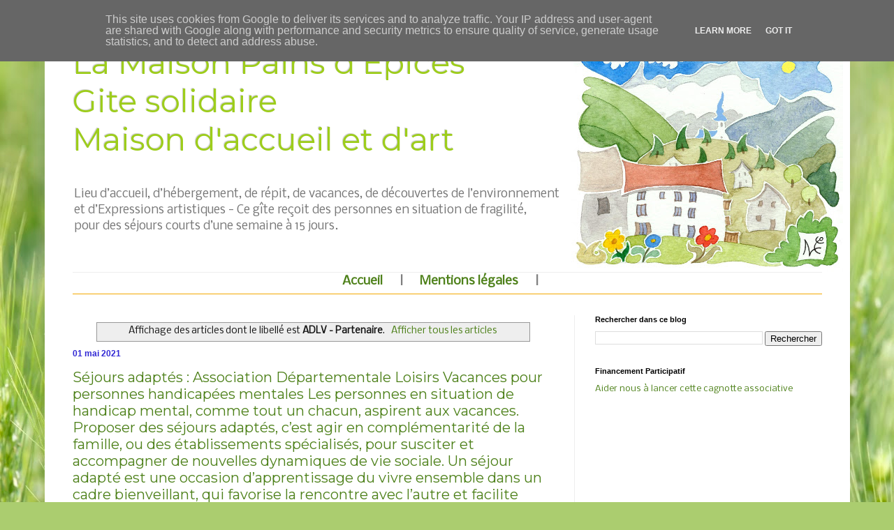

--- FILE ---
content_type: text/html; charset=UTF-8
request_url: https://www.maison-pains-epices.fr/search/label/ADLV%20-%20Partenaire
body_size: 20876
content:
<!DOCTYPE html>
<html class='v2' dir='ltr' lang='fr'>
<head>
<link href='https://www.blogger.com/static/v1/widgets/335934321-css_bundle_v2.css' rel='stylesheet' type='text/css'/>
<meta content='width=1100' name='viewport'/>
<meta content='text/html; charset=UTF-8' http-equiv='Content-Type'/>
<meta content='blogger' name='generator'/>
<link href='https://www.maison-pains-epices.fr/favicon.ico' rel='icon' type='image/x-icon'/>
<link href='https://www.maison-pains-epices.fr/search/label/ADLV%20-%20Partenaire' rel='canonical'/>
<link rel="alternate" type="application/atom+xml" title="La Maison Pains d&#39;ÉpicesGite solidaireMaison d&#39;accueil et d&#39;art  - Atom" href="https://www.maison-pains-epices.fr/feeds/posts/default" />
<link rel="alternate" type="application/rss+xml" title="La Maison Pains d&#39;ÉpicesGite solidaireMaison d&#39;accueil et d&#39;art  - RSS" href="https://www.maison-pains-epices.fr/feeds/posts/default?alt=rss" />
<link rel="service.post" type="application/atom+xml" title="La Maison Pains d&#39;ÉpicesGite solidaireMaison d&#39;accueil et d&#39;art  - Atom" href="https://www.blogger.com/feeds/54721301534946906/posts/default" />
<!--Can't find substitution for tag [blog.ieCssRetrofitLinks]-->
<meta content='https://www.maison-pains-epices.fr/search/label/ADLV%20-%20Partenaire' property='og:url'/>
<meta content='La Maison Pains d&#39;ÉpicesGite solidaireMaison d&#39;accueil et d&#39;art ' property='og:title'/>
<meta content='' property='og:description'/>
<title>La Maison Pains d'ÉpicesGite solidaireMaison d'accueil et d'art : ADLV - Partenaire</title>
<style type='text/css'>@font-face{font-family:'Montserrat';font-style:normal;font-weight:400;font-display:swap;src:url(//fonts.gstatic.com/s/montserrat/v31/JTUHjIg1_i6t8kCHKm4532VJOt5-QNFgpCtr6Hw0aXp-p7K4KLjztg.woff2)format('woff2');unicode-range:U+0460-052F,U+1C80-1C8A,U+20B4,U+2DE0-2DFF,U+A640-A69F,U+FE2E-FE2F;}@font-face{font-family:'Montserrat';font-style:normal;font-weight:400;font-display:swap;src:url(//fonts.gstatic.com/s/montserrat/v31/JTUHjIg1_i6t8kCHKm4532VJOt5-QNFgpCtr6Hw9aXp-p7K4KLjztg.woff2)format('woff2');unicode-range:U+0301,U+0400-045F,U+0490-0491,U+04B0-04B1,U+2116;}@font-face{font-family:'Montserrat';font-style:normal;font-weight:400;font-display:swap;src:url(//fonts.gstatic.com/s/montserrat/v31/JTUHjIg1_i6t8kCHKm4532VJOt5-QNFgpCtr6Hw2aXp-p7K4KLjztg.woff2)format('woff2');unicode-range:U+0102-0103,U+0110-0111,U+0128-0129,U+0168-0169,U+01A0-01A1,U+01AF-01B0,U+0300-0301,U+0303-0304,U+0308-0309,U+0323,U+0329,U+1EA0-1EF9,U+20AB;}@font-face{font-family:'Montserrat';font-style:normal;font-weight:400;font-display:swap;src:url(//fonts.gstatic.com/s/montserrat/v31/JTUHjIg1_i6t8kCHKm4532VJOt5-QNFgpCtr6Hw3aXp-p7K4KLjztg.woff2)format('woff2');unicode-range:U+0100-02BA,U+02BD-02C5,U+02C7-02CC,U+02CE-02D7,U+02DD-02FF,U+0304,U+0308,U+0329,U+1D00-1DBF,U+1E00-1E9F,U+1EF2-1EFF,U+2020,U+20A0-20AB,U+20AD-20C0,U+2113,U+2C60-2C7F,U+A720-A7FF;}@font-face{font-family:'Montserrat';font-style:normal;font-weight:400;font-display:swap;src:url(//fonts.gstatic.com/s/montserrat/v31/JTUHjIg1_i6t8kCHKm4532VJOt5-QNFgpCtr6Hw5aXp-p7K4KLg.woff2)format('woff2');unicode-range:U+0000-00FF,U+0131,U+0152-0153,U+02BB-02BC,U+02C6,U+02DA,U+02DC,U+0304,U+0308,U+0329,U+2000-206F,U+20AC,U+2122,U+2191,U+2193,U+2212,U+2215,U+FEFF,U+FFFD;}@font-face{font-family:'Nobile';font-style:normal;font-weight:400;font-display:swap;src:url(//fonts.gstatic.com/s/nobile/v19/m8JTjflSeaOVl1iGXa3WWrZNblOD.woff2)format('woff2');unicode-range:U+0301,U+0400-045F,U+0490-0491,U+04B0-04B1,U+2116;}@font-face{font-family:'Nobile';font-style:normal;font-weight:400;font-display:swap;src:url(//fonts.gstatic.com/s/nobile/v19/m8JTjflSeaOVl1iGV63WWrZNblOD.woff2)format('woff2');unicode-range:U+0100-02BA,U+02BD-02C5,U+02C7-02CC,U+02CE-02D7,U+02DD-02FF,U+0304,U+0308,U+0329,U+1D00-1DBF,U+1E00-1E9F,U+1EF2-1EFF,U+2020,U+20A0-20AB,U+20AD-20C0,U+2113,U+2C60-2C7F,U+A720-A7FF;}@font-face{font-family:'Nobile';font-style:normal;font-weight:400;font-display:swap;src:url(//fonts.gstatic.com/s/nobile/v19/m8JTjflSeaOVl1iGWa3WWrZNbg.woff2)format('woff2');unicode-range:U+0000-00FF,U+0131,U+0152-0153,U+02BB-02BC,U+02C6,U+02DA,U+02DC,U+0304,U+0308,U+0329,U+2000-206F,U+20AC,U+2122,U+2191,U+2193,U+2212,U+2215,U+FEFF,U+FFFD;}</style>
<style id='page-skin-1' type='text/css'><!--
/*
-----------------------------------------------
Blogger Template Style
Name:     Simple
Designer: Blogger
URL:      www.blogger.com
----------------------------------------------- */
/* Content
----------------------------------------------- */
body {
font: normal normal 12px Nobile;
color: #161616;
background: #abcd6f url(https://themes.googleusercontent.com/image?id=1Chj_ye7BsJe4QabnXKJQuhK_LeNly4bySlgKgmDjAgChHUvZW1v1C0LKoAFBqdYE6g6L) no-repeat fixed top center /* Credit: TommyIX (http://www.istockphoto.com/portfolio/TommyIX?platform=blogger) */;
padding: 0 40px 40px 40px;
}
html body .region-inner {
min-width: 0;
max-width: 100%;
width: auto;
}
h2 {
font-size: 22px;
}
a:link {
text-decoration:none;
color: #4d8019;
}
a:visited {
text-decoration:none;
color: #4d8019;
}
a:hover {
text-decoration:underline;
color: #abcd6f;
}
.body-fauxcolumn-outer .fauxcolumn-inner {
background: transparent none repeat scroll top left;
_background-image: none;
}
.body-fauxcolumn-outer .cap-top {
position: absolute;
z-index: 1;
height: 400px;
width: 100%;
}
.body-fauxcolumn-outer .cap-top .cap-left {
width: 100%;
background: transparent none repeat-x scroll top left;
_background-image: none;
}
.content-outer {
-moz-box-shadow: 0 0 40px rgba(0, 0, 0, .15);
-webkit-box-shadow: 0 0 5px rgba(0, 0, 0, .15);
-goog-ms-box-shadow: 0 0 10px #333333;
box-shadow: 0 0 40px rgba(0, 0, 0, .15);
margin-bottom: 1px;
}
.content-inner {
padding: 10px 10px;
}
.content-inner {
background-color: #ffffff;
}
/* Header
----------------------------------------------- */
.header-outer {
background: transparent none repeat-x scroll 0 -400px;
_background-image: none;
}
.Header h1 {
font: normal normal 45px Montserrat;
color: #9dcd1b;
text-shadow: -1px -1px 1px rgba(0, 0, 0, .2);
}
.Header h1 a {
color: #9dcd1b;
}
.Header .description {
font-size: 140%;
color: #767676;
}
.header-inner .Header .titlewrapper {
padding: 22px 30px;
}
.header-inner .Header .descriptionwrapper {
padding: 0 30px;
}
/* Tabs
----------------------------------------------- */
.tabs-inner .section:first-child {
border-top: 1px solid #eeeeee;
}
.tabs-inner .section:first-child ul {
margin-top: -1px;
border-top: 1px solid #eeeeee;
border-left: 0 solid #eeeeee;
border-right: 0 solid #eeeeee;
}
.tabs-inner .widget ul {
background: #f5f5f5 url(https://resources.blogblog.com/blogblog/data/1kt/simple/gradients_light.png) repeat-x scroll 0 -800px;
_background-image: none;
border-bottom: 1px solid #eeeeee;
margin-top: 0;
margin-left: -30px;
margin-right: -30px;
}
.tabs-inner .widget li a {
display: inline-block;
padding: .6em 1em;
font: normal normal 14px Arial, Tahoma, Helvetica, FreeSans, sans-serif;
color: #999999;
border-left: 1px solid #ffffff;
border-right: 1px solid #eeeeee;
}
.tabs-inner .widget li:first-child a {
border-left: none;
}
.tabs-inner .widget li.selected a, .tabs-inner .widget li a:hover {
color: #000000;
background-color: #eeeeee;
text-decoration: none;
}
/* Columns
----------------------------------------------- */
.main-outer {
border-top: 0 solid #eeeeee;
}
.fauxcolumn-left-outer .fauxcolumn-inner {
border-right: 1px solid #eeeeee;
}
.fauxcolumn-right-outer .fauxcolumn-inner {
border-left: 1px solid #eeeeee;
}
/* Headings
----------------------------------------------- */
div.widget > h2,
div.widget h2.title {
margin: 0 0 1em 0;
font: normal bold 11px Arial, Tahoma, Helvetica, FreeSans, sans-serif;
color: #000000;
}
/* Widgets
----------------------------------------------- */
.widget .zippy {
color: #999999;
text-shadow: 2px 2px 1px rgba(0, 0, 0, .1);
}
.widget .popular-posts ul {
list-style: none;
}
/* Posts
----------------------------------------------- */
h2.date-header {
font: normal bold 12px Arial, Tahoma, Helvetica, FreeSans, sans-serif;
}
.date-header span {
background-color: rgba(0,0,0,0);
color: #3027d4;
padding: inherit;
letter-spacing: inherit;
margin: inherit;
}
.main-inner {
padding-top: 30px;
padding-bottom: 30px;
}
.main-inner .column-center-inner {
padding: 0 15px;
}
.main-inner .column-center-inner .section {
margin: 0 15px;
}
.post {
margin: 0 0 25px 0;
}
h3.post-title, .comments h4 {
font: normal normal 20px Montserrat;
margin: .75em 0 0;
}
.post-body {
font-size: 110%;
line-height: 1.4;
position: relative;
}
.post-body img, .post-body .tr-caption-container, .Profile img, .Image img,
.BlogList .item-thumbnail img {
padding: 2px;
background: #ffffff;
border: 1px solid #ffffff;
-moz-box-shadow: 1px 1px 5px rgba(0, 0, 0, .1);
-webkit-box-shadow: 1px 1px 5px rgba(0, 0, 0, .1);
box-shadow: 1px 1px 5px rgba(0, 0, 0, .1);
}
.post-body img, .post-body .tr-caption-container {
padding: 5px;
}
.post-body .tr-caption-container {
color: #161616;
}
.post-body .tr-caption-container img {
padding: 0;
background: transparent;
border: none;
-moz-box-shadow: 0 0 0 rgba(0, 0, 0, .1);
-webkit-box-shadow: 0 0 0 rgba(0, 0, 0, .1);
box-shadow: 0 0 0 rgba(0, 0, 0, .1);
}
.post-header {
margin: 0 0 1.5em;
line-height: 1.6;
font-size: 90%;
}
.post-footer {
margin: 20px -2px 0;
padding: 5px 10px;
color: #656565;
background-color: #f9f9f9;
border-bottom: 1px solid #eeeeee;
line-height: 1.6;
font-size: 90%;
}
#comments .comment-author {
padding-top: 1.5em;
border-top: 1px solid #eeeeee;
background-position: 0 1.5em;
}
#comments .comment-author:first-child {
padding-top: 0;
border-top: none;
}
.avatar-image-container {
margin: .2em 0 0;
}
#comments .avatar-image-container img {
border: 1px solid #ffffff;
}
/* Comments
----------------------------------------------- */
.comments .comments-content .icon.blog-author {
background-repeat: no-repeat;
background-image: url([data-uri]);
}
.comments .comments-content .loadmore a {
border-top: 1px solid #999999;
border-bottom: 1px solid #999999;
}
.comments .comment-thread.inline-thread {
background-color: #f9f9f9;
}
.comments .continue {
border-top: 2px solid #999999;
}
/* Accents
---------------------------------------------- */
.section-columns td.columns-cell {
border-left: 1px solid #eeeeee;
}
.blog-pager {
background: transparent none no-repeat scroll top center;
}
.blog-pager-older-link, .home-link,
.blog-pager-newer-link {
background-color: #ffffff;
padding: 5px;
}
.footer-outer {
border-top: 0 dashed #bbbbbb;
}
/* Mobile
----------------------------------------------- */
body.mobile  {
background-size: auto;
}
.mobile .body-fauxcolumn-outer {
background: transparent none repeat scroll top left;
}
.mobile .body-fauxcolumn-outer .cap-top {
background-size: 100% auto;
}
.mobile .content-outer {
-webkit-box-shadow: 0 0 3px rgba(0, 0, 0, .15);
box-shadow: 0 0 3px rgba(0, 0, 0, .15);
}
.mobile .tabs-inner .widget ul {
margin-left: 0;
margin-right: 0;
}
.mobile .post {
margin: 0;
}
.mobile .main-inner .column-center-inner .section {
margin: 0;
}
.mobile .date-header span {
padding: 0.1em 10px;
margin: 0 -10px;
}
.mobile h3.post-title {
margin: 0;
}
.mobile .blog-pager {
background: transparent none no-repeat scroll top center;
}
.mobile .footer-outer {
border-top: none;
}
.mobile .main-inner, .mobile .footer-inner {
background-color: #ffffff;
}
.mobile-index-contents {
color: #161616;
}
.mobile-link-button {
background-color: #4d8019;
}
.mobile-link-button a:link, .mobile-link-button a:visited {
color: #ffffff;
}
.mobile .tabs-inner .section:first-child {
border-top: none;
}
.mobile .tabs-inner .PageList .widget-content {
background-color: #eeeeee;
color: #000000;
border-top: 1px solid #eeeeee;
border-bottom: 1px solid #eeeeee;
}
.mobile .tabs-inner .PageList .widget-content .pagelist-arrow {
border-left: 1px solid #eeeeee;
}

--></style>
<style id='template-skin-1' type='text/css'><!--
body {
min-width: 1153px;
}
.content-outer, .content-fauxcolumn-outer, .region-inner {
min-width: 1153px;
max-width: 1153px;
_width: 1153px;
}
.main-inner .columns {
padding-left: 0;
padding-right: 385px;
}
.main-inner .fauxcolumn-center-outer {
left: 0;
right: 385px;
/* IE6 does not respect left and right together */
_width: expression(this.parentNode.offsetWidth -
parseInt("0") -
parseInt("385px") + 'px');
}
.main-inner .fauxcolumn-left-outer {
width: 0;
}
.main-inner .fauxcolumn-right-outer {
width: 385px;
}
.main-inner .column-left-outer {
width: 0;
right: 100%;
margin-left: -0;
}
.main-inner .column-right-outer {
width: 385px;
margin-right: -385px;
}
#layout {
min-width: 0;
}
#layout .content-outer {
min-width: 0;
width: 800px;
}
#layout .region-inner {
min-width: 0;
width: auto;
}
body#layout div.add_widget {
padding: 8px;
}
body#layout div.add_widget a {
margin-left: 32px;
}
--></style>
<style>
    body {background-image:url(https\:\/\/themes.googleusercontent.com\/image?id=1Chj_ye7BsJe4QabnXKJQuhK_LeNly4bySlgKgmDjAgChHUvZW1v1C0LKoAFBqdYE6g6L);}
    
@media (max-width: 200px) { body {background-image:url(https\:\/\/themes.googleusercontent.com\/image?id=1Chj_ye7BsJe4QabnXKJQuhK_LeNly4bySlgKgmDjAgChHUvZW1v1C0LKoAFBqdYE6g6L&options=w200);}}
@media (max-width: 400px) and (min-width: 201px) { body {background-image:url(https\:\/\/themes.googleusercontent.com\/image?id=1Chj_ye7BsJe4QabnXKJQuhK_LeNly4bySlgKgmDjAgChHUvZW1v1C0LKoAFBqdYE6g6L&options=w400);}}
@media (max-width: 800px) and (min-width: 401px) { body {background-image:url(https\:\/\/themes.googleusercontent.com\/image?id=1Chj_ye7BsJe4QabnXKJQuhK_LeNly4bySlgKgmDjAgChHUvZW1v1C0LKoAFBqdYE6g6L&options=w800);}}
@media (max-width: 1200px) and (min-width: 801px) { body {background-image:url(https\:\/\/themes.googleusercontent.com\/image?id=1Chj_ye7BsJe4QabnXKJQuhK_LeNly4bySlgKgmDjAgChHUvZW1v1C0LKoAFBqdYE6g6L&options=w1200);}}
/* Last tag covers anything over one higher than the previous max-size cap. */
@media (min-width: 1201px) { body {background-image:url(https\:\/\/themes.googleusercontent.com\/image?id=1Chj_ye7BsJe4QabnXKJQuhK_LeNly4bySlgKgmDjAgChHUvZW1v1C0LKoAFBqdYE6g6L&options=w1600);}}
  </style>
<link href='https://www.blogger.com/dyn-css/authorization.css?targetBlogID=54721301534946906&amp;zx=2c190656-fbf3-4ab6-ab88-5f649b7d2400' media='none' onload='if(media!=&#39;all&#39;)media=&#39;all&#39;' rel='stylesheet'/><noscript><link href='https://www.blogger.com/dyn-css/authorization.css?targetBlogID=54721301534946906&amp;zx=2c190656-fbf3-4ab6-ab88-5f649b7d2400' rel='stylesheet'/></noscript>
<meta name='google-adsense-platform-account' content='ca-host-pub-1556223355139109'/>
<meta name='google-adsense-platform-domain' content='blogspot.com'/>

<script type="text/javascript" language="javascript">
  // Supply ads personalization default for EEA readers
  // See https://www.blogger.com/go/adspersonalization
  adsbygoogle = window.adsbygoogle || [];
  if (typeof adsbygoogle.requestNonPersonalizedAds === 'undefined') {
    adsbygoogle.requestNonPersonalizedAds = 1;
  }
</script>


</head>
<body class='loading variant-pale'>
<div class='navbar section' id='navbar' name='Navbar'><div class='widget Navbar' data-version='1' id='Navbar1'><script type="text/javascript">
    function setAttributeOnload(object, attribute, val) {
      if(window.addEventListener) {
        window.addEventListener('load',
          function(){ object[attribute] = val; }, false);
      } else {
        window.attachEvent('onload', function(){ object[attribute] = val; });
      }
    }
  </script>
<div id="navbar-iframe-container"></div>
<script type="text/javascript" src="https://apis.google.com/js/platform.js"></script>
<script type="text/javascript">
      gapi.load("gapi.iframes:gapi.iframes.style.bubble", function() {
        if (gapi.iframes && gapi.iframes.getContext) {
          gapi.iframes.getContext().openChild({
              url: 'https://www.blogger.com/navbar/54721301534946906?origin\x3dhttps://www.maison-pains-epices.fr',
              where: document.getElementById("navbar-iframe-container"),
              id: "navbar-iframe"
          });
        }
      });
    </script><script type="text/javascript">
(function() {
var script = document.createElement('script');
script.type = 'text/javascript';
script.src = '//pagead2.googlesyndication.com/pagead/js/google_top_exp.js';
var head = document.getElementsByTagName('head')[0];
if (head) {
head.appendChild(script);
}})();
</script>
</div></div>
<div itemscope='itemscope' itemtype='http://schema.org/Blog' style='display: none;'>
<meta content='La Maison Pains d&#39;Épices<br>Gite solidaire<br>Maison d&#39;accueil et d&#39;art ' itemprop='name'/>
</div>
<div class='body-fauxcolumns'>
<div class='fauxcolumn-outer body-fauxcolumn-outer'>
<div class='cap-top'>
<div class='cap-left'></div>
<div class='cap-right'></div>
</div>
<div class='fauxborder-left'>
<div class='fauxborder-right'></div>
<div class='fauxcolumn-inner'>
</div>
</div>
<div class='cap-bottom'>
<div class='cap-left'></div>
<div class='cap-right'></div>
</div>
</div>
</div>
<div class='content'>
<div class='content-fauxcolumns'>
<div class='fauxcolumn-outer content-fauxcolumn-outer'>
<div class='cap-top'>
<div class='cap-left'></div>
<div class='cap-right'></div>
</div>
<div class='fauxborder-left'>
<div class='fauxborder-right'></div>
<div class='fauxcolumn-inner'>
</div>
</div>
<div class='cap-bottom'>
<div class='cap-left'></div>
<div class='cap-right'></div>
</div>
</div>
</div>
<div class='content-outer'>
<div class='content-cap-top cap-top'>
<div class='cap-left'></div>
<div class='cap-right'></div>
</div>
<div class='fauxborder-left content-fauxborder-left'>
<div class='fauxborder-right content-fauxborder-right'></div>
<div class='content-inner'>
<header>
<div class='header-outer'>
<div class='header-cap-top cap-top'>
<div class='cap-left'></div>
<div class='cap-right'></div>
</div>
<div class='fauxborder-left header-fauxborder-left'>
<div class='fauxborder-right header-fauxborder-right'></div>
<div class='region-inner header-inner'>
<div class='header section' id='header' name='En-tête'><div class='widget Header' data-version='1' id='Header1'>
<div id='header-inner' style='background-image: url("https://blogger.googleusercontent.com/img/b/R29vZ2xl/AVvXsEiqn1HaRJgx6YWSEl-N5aWN_36yXxyLGrB4MaYem0e6sN0H0wniCppGe_o78tbmqyQ5syCG-ejy7zapYGKdou5QeCwQaSYTQxMm6PZN_YP7GU92HzU7xnMUVZzqHO1qxSXJQUfFxldDHw/s1133/logo+sans+texte+%25C3%25A0+droite.jpg"); background-position: left; width: 1133px; min-height: 350px; _height: 350px; background-repeat: no-repeat; '>
<div class='titlewrapper' style='background: transparent'>
<h1 class='title' style='background: transparent; border-width: 0px'>
<a href='https://www.maison-pains-epices.fr/'>
La Maison Pains d'Épices<br>Gite solidaire<br>Maison d'accueil et d'art 
</a>
</h1>
</div>
<div class='descriptionwrapper'>
<p class='description'><span>Lieu d&#8217;accueil, d&#8217;hébergement, de répit, de vacances, 
de découvertes de l&#8217;environnement<br>et d&#8217;Expressions artistiques - Ce gîte reçoit
des personnes en situation de fragilité, <br>pour des séjours courts d&#8217;une semaine à 15 jours.</span></p>
</div>
</div>
</div></div>
</div>
</div>
<div class='header-cap-bottom cap-bottom'>
<div class='cap-left'></div>
<div class='cap-right'></div>
</div>
</div>
</header>
<div class='tabs-outer'>
<div class='tabs-cap-top cap-top'>
<div class='cap-left'></div>
<div class='cap-right'></div>
</div>
<div class='fauxborder-left tabs-fauxborder-left'>
<div class='fauxborder-right tabs-fauxborder-right'></div>
<div class='region-inner tabs-inner'>
<div class='tabs section' id='crosscol' name='Toutes les colonnes'><div class='widget HTML' data-version='1' id='HTML3'>
<div class='widget-content'>
<p style="text-align: center;margin: 0;font-weight: bold;font-size:13pt;height: 30px;border-bottom: 1px solid #F4A900;">
<a href="/">Accueil</a>
<span style="color:gray;padding: 0 20px;">|</span>
<a href="/p/mentions-legales.html">Mentions légales</a>
<span style="color:gray;padding: 0 20px;">|</span></p>
</div>
<div class='clear'></div>
</div></div>
<div class='tabs no-items section' id='crosscol-overflow' name='Cross-Column 2'></div>
</div>
</div>
<div class='tabs-cap-bottom cap-bottom'>
<div class='cap-left'></div>
<div class='cap-right'></div>
</div>
</div>
<div class='main-outer'>
<div class='main-cap-top cap-top'>
<div class='cap-left'></div>
<div class='cap-right'></div>
</div>
<div class='fauxborder-left main-fauxborder-left'>
<div class='fauxborder-right main-fauxborder-right'></div>
<div class='region-inner main-inner'>
<div class='columns fauxcolumns'>
<div class='fauxcolumn-outer fauxcolumn-center-outer'>
<div class='cap-top'>
<div class='cap-left'></div>
<div class='cap-right'></div>
</div>
<div class='fauxborder-left'>
<div class='fauxborder-right'></div>
<div class='fauxcolumn-inner'>
</div>
</div>
<div class='cap-bottom'>
<div class='cap-left'></div>
<div class='cap-right'></div>
</div>
</div>
<div class='fauxcolumn-outer fauxcolumn-left-outer'>
<div class='cap-top'>
<div class='cap-left'></div>
<div class='cap-right'></div>
</div>
<div class='fauxborder-left'>
<div class='fauxborder-right'></div>
<div class='fauxcolumn-inner'>
</div>
</div>
<div class='cap-bottom'>
<div class='cap-left'></div>
<div class='cap-right'></div>
</div>
</div>
<div class='fauxcolumn-outer fauxcolumn-right-outer'>
<div class='cap-top'>
<div class='cap-left'></div>
<div class='cap-right'></div>
</div>
<div class='fauxborder-left'>
<div class='fauxborder-right'></div>
<div class='fauxcolumn-inner'>
</div>
</div>
<div class='cap-bottom'>
<div class='cap-left'></div>
<div class='cap-right'></div>
</div>
</div>
<!-- corrects IE6 width calculation -->
<div class='columns-inner'>
<div class='column-center-outer'>
<div class='column-center-inner'>
<div class='main section' id='main' name='Principal'><div class='widget Blog' data-version='1' id='Blog1'>
<div class='blog-posts hfeed'>
<div class='status-msg-wrap'>
<div class='status-msg-body'>
Affichage des articles dont le libellé est <b>ADLV - Partenaire</b>. <a href="https://www.maison-pains-epices.fr/">Afficher tous les articles</a>
</div>
<div class='status-msg-border'>
<div class='status-msg-bg'>
<div class='status-msg-hidden'>Affichage des articles dont le libellé est <b>ADLV - Partenaire</b>. <a href="https://www.maison-pains-epices.fr/">Afficher tous les articles</a></div>
</div>
</div>
</div>
<div style='clear: both;'></div>

          <div class="date-outer">
        
<h2 class='date-header'><span>01 mai 2021</span></h2>

          <div class="date-posts">
        
<div class='post-outer'>
<div class='post hentry uncustomized-post-template' itemprop='blogPost' itemscope='itemscope' itemtype='http://schema.org/BlogPosting'>
<meta content='http://www.adlv73.fr/wp-content/uploads/2011/02/MONTAGE-JUIN-20161-550x436.jpg' itemprop='image_url'/>
<meta content='54721301534946906' itemprop='blogId'/>
<meta content='5636926961286613250' itemprop='postId'/>
<a name='5636926961286613250'></a>
<h3 class='post-title entry-title' itemprop='name'>
<a href='https://www.maison-pains-epices.fr/2021/05/sejours-adaptes-association.html'>Séjours adaptés : Association Départementale Loisirs Vacances pour personnes handicapées mentales  Les personnes en situation de handicap mental, comme tout un chacun, aspirent aux vacances.  Proposer des séjours adaptés, c&#8217;est agir en complémentarité de la famille, ou des établissements spécialisés, pour susciter et accompagner de nouvelles dynamiques de vie sociale. Un séjour adapté est une occasion d&#8217;apprentissage du vivre ensemble dans un cadre bienveillant, qui favorise la rencontre avec l&#8217;autre et facilite l&#8217;acceptation des différences.</a>
</h3>
<div class='post-header'>
<div class='post-header-line-1'></div>
</div>
<div class='post-body entry-content' id='post-body-5636926961286613250' itemprop='description articleBody'>
<p><b><span style="color: #3d85c6; font-size: large;">https://www.adlv73.fr</span></b></p><p><span style="color: #ffa400;">&nbsp;<span face="Arial, Helvetica, sans-serif" style="caret-color: rgb(76, 76, 76); font-size: 28px; text-align: center;">Association Départementale Loisirs Vacances pour personnes handicapées mentales</span></span></p><p style="border: 0px; caret-color: rgb(76, 76, 76); color: #4c4c4c; font-family: Arial, Helvetica, sans-serif; font-size: 16px; margin: 0px 0px 15px; padding: 0px; vertical-align: baseline;"><strong style="border: 0px; margin: 0px; padding: 0px; vertical-align: baseline;">Les personnes en situation de handicap mental, comme tout un chacun,<br /></strong><strong style="border: 0px; margin: 0px; padding: 0px; vertical-align: baseline;">aspirent</strong><strong style="border: 0px; margin: 0px; padding: 0px; vertical-align: baseline;">&nbsp;aux vacances.</strong></p><p style="border: 0px; caret-color: rgb(76, 76, 76); color: #4c4c4c; font-family: Arial, Helvetica, sans-serif; font-size: 16px; margin: 0px 0px 15px; padding: 0px; text-align: justify; vertical-align: baseline;">Proposer des séjours adaptés, c&#8217;est agir en complémentarité de la famille, ou des établissements spécialisés, pour susciter et accompagner de nouvelles dynamiques de vie sociale. Un séjour adapté est une occasion d&#8217;apprentissage du&nbsp;<span style="border: 0px; font-style: italic; margin: 0px; padding: 0px; vertical-align: baseline;">vivre ensemble</span>&nbsp;dans un cadre bienveillant, qui favorise la rencontre avec l&#8217;autre et facilite l&#8217;acceptation des différences.</p><h1 style="border: 0px; clear: both; color: #ff7000; font-family: Arial, Helvetica, sans-serif; font-size: 28px; font-weight: normal; line-height: normal; margin: 0px 0px 20px; padding: 0px; text-align: center; vertical-align: baseline;">LE CONSEIL D&#8217;ADMINISTRATION DE L&#8217;ADLV</h1><blockquote style="background-image: url(&quot;https://www.adlv73.fr/wp-content/themes/adlv/images/adlv-quote.png&quot;); background-position: 0px 7px; background-repeat: no-repeat no-repeat; border: 0px; caret-color: rgb(76, 76, 76); color: #4c4c4c; font-family: Georgia, &quot;Times New Roman&quot;, Times, serif; font-size: 16px; font-style: italic; line-height: 24px; margin: 0px; padding: 10px 20px 10px 45px; quotes: none; vertical-align: baseline;"><p style="border: 0px; margin: 0px 0px 15px; padding: 0px; vertical-align: baseline;">L&#8217;ADLV, c&#8217;est un Conseil d&#8217;Administration composé de 12 personnes motivées&nbsp;<span style="border: 0px; color: #339999; margin: 0px; padding: 0px; vertical-align: baseline;"><strong style="border: 0px; margin: 0px; padding: 0px; vertical-align: baseline;">et engagées à rendre possible l&#8217;accès aux vacances à tous.</strong></span><br />3 permanentes sont chargées de la mise en oeuvre des actions de l&#8217;association. &nbsp; &nbsp; &nbsp; &nbsp; &nbsp; &nbsp; &nbsp; &nbsp; &nbsp; &nbsp; &nbsp; &nbsp; &nbsp; &nbsp; &nbsp; &nbsp; &nbsp; &nbsp; &nbsp; &nbsp; &nbsp; &nbsp; &nbsp; &nbsp;&nbsp;&nbsp;<span style="border: 0px; color: #339999; margin: 0px; padding: 0px; vertical-align: baseline;"></span></p><p style="border: 0px; margin: 0px 0px 15px; padding: 0px; vertical-align: baseline;"><strong style="border: 0px; margin: 0px; padding: 0px; vertical-align: baseline;"></strong></p><p style="border: 0px; margin: 0px 0px 15px; padding: 0px; text-align: center; vertical-align: baseline;"><a href="http://www.adlv73.fr/wp-content/uploads/2011/02/LISTE-DES-MEMBRES-DU-CA.pdf" style="border: 0px; color: #975c1d; margin: 0px; padding: 0px; vertical-align: baseline;" target="_blank"><strong style="border: 0px; margin: 0px; padding: 0px; vertical-align: baseline;"><span style="border: 0px; color: #660000; margin: 0px; padding: 0px; vertical-align: baseline;">Composition du CA de l&#8217;ADLV&nbsp;</span></strong><span style="border: 0px; color: #660000; margin: 0px; padding: 0px; vertical-align: baseline;">(cliquez sur ce lien pour plus d&#8217;infos)</span></a><strong style="border: 0px; margin: 0px; padding: 0px; vertical-align: baseline;"><span style="border: 0px; color: #660000; margin: 0px; padding: 0px; vertical-align: baseline;"><a href="http://www.adlv73.fr/wp-content/uploads/2011/02/LISTE-CA-2016.pdf" style="border: 0px; color: #975c1d; margin: 0px; padding: 0px; vertical-align: baseline;" target="_blank"><br /></a></span></strong></p><p style="border: 0px; margin: 0px 0px 15px; padding: 0px; text-align: center; vertical-align: baseline;"><strong style="border: 0px; margin: 0px; padding: 0px; vertical-align: baseline;"><span style="border: 0px; color: #660000; margin: 0px; padding: 0px; vertical-align: baseline;"><a href="http://www.adlv73.fr/wp-content/uploads/2011/02/MONTAGE-JUIN-20161.jpg" style="border: 0px; color: #975c1d; margin: 0px; padding: 0px; vertical-align: baseline;"><img alt="" class="size-large wp-image-1332 aligncenter" height="436" src="https://lh3.googleusercontent.com/blogger_img_proxy/AEn0k_sffAAg0GvDH6DhYcbjYsvsUvCAT7n8GRZi1gAfslFvtGe11aDq6DVRGhCnM8x7whSbQke2tMZwKZVZOqmYsdbIEfaPNEEXT_DeNF45CvZjVcuXknB754eBASpayeFpUTMp4pzJ6lGUr7U1ALk_VLcA=s0-d" style="border: 2px solid rgb(237, 237, 237); box-shadow: rgb(241, 241, 241) 0px 0px 5px 0px; clear: both; display: block; height: auto; margin: 0px auto 12px; max-width: 550px; padding: 0px; vertical-align: baseline; width: auto;" width="550"></a><a href="http://www.adlv73.fr/wp-content/uploads/2011/02/CA-22052017.jpg" style="border: 0px; color: #975c1d; margin: 0px; padding: 0px; vertical-align: baseline;"></a><a href="http://www.adlv73.fr/wp-content/uploads/2011/02/CA-22052017-RECRUTEMENT.jpg" style="border: 0px; color: #975c1d; margin: 0px; padding: 0px; vertical-align: baseline;"></a><a href="http://www.adlv73.fr/wp-content/uploads/2011/02/CA-22052017-RECRUTEMENT1.jpg" style="border: 0px; color: #975c1d; margin: 0px; padding: 0px; vertical-align: baseline;"></a><a href="http://www.adlv73.fr/wp-content/uploads/2011/02/CA-2017-RECRUTEMENT.jpg" style="border: 0px; color: #975c1d; margin: 0px; padding: 0px; vertical-align: baseline;"><img alt="" class="aligncenter size-large wp-image-1464" height="280" src="https://lh3.googleusercontent.com/blogger_img_proxy/AEn0k_s7GW65LCO9V8FXpsrPlOiWAb4wQNlzewJpOEHEXHVncKlaqlSJRofi6QbAzsZjo_lqHjrUaIqblC-OfK5neEWKzJD45jmwvAf99xQXayHOy2AJeZq7z5Yuoi-H-GM12C5mpEFjUZM5LiPyF0i_9nPl1x8=s0-d" style="border: 2px solid rgb(237, 237, 237); box-shadow: rgb(241, 241, 241) 0px 0px 5px 0px; clear: both; display: block; height: auto; margin: 0px auto 12px; max-width: 550px; padding: 0px; vertical-align: baseline; width: auto;" width="550"></a><br /></span></strong></p></blockquote><hr style="background-color: #e7e7e7; border: 0px; caret-color: rgb(76, 76, 76); clear: both; color: #4c4c4c; font-family: Arial, Helvetica, sans-serif; font-size: 16px; height: 1px; margin-bottom: 35px;" /><h1 style="border: 0px; clear: both; color: #ff7000; font-family: Arial, Helvetica, sans-serif; font-size: 28px; font-weight: normal; line-height: normal; margin: 0px 0px 20px; padding: 0px; text-align: center; vertical-align: baseline;">PRÉSENTATION DE L&#8217;ASSOCIATION</h1><p style="border: 0px; caret-color: rgb(76, 76, 76); color: #4c4c4c; font-family: Arial, Helvetica, sans-serif; font-size: 16px; margin: 0px 0px 15px; padding: 0px; text-align: center; vertical-align: baseline;"><a href="http://www.adlv73.fr/wp-content/uploads/2011/02/PLAQUETTE-DE-PRESENTATION-ADLV-2020.pdf" style="border: 0px; color: #975c1d; margin: 0px; padding: 0px; vertical-align: baseline;" target="_blank"><img alt="" class="aligncenter size-medium wp-image-1510" height="211" src="https://lh3.googleusercontent.com/blogger_img_proxy/AEn0k_uVGggeu0a_D8ZyQgNfhZdZ0SWDN95QouGqGlQyFugJt-L4qp0VZVyQu5QFdaautzsdAmIiovoaQyj-CcQlwf3FnbGjK5QWkn2AVzHTTKqA5hSboAYpb3XEKh3pCOGtYwR1h0sSDvREEo6CgqSvrM52t0OgAw=s0-d" style="border: 2px solid rgb(237, 237, 237); box-shadow: rgb(241, 241, 241) 0px 0px 5px 0px; clear: both; display: block; height: auto; margin: 0px auto 12px; max-width: 550px; padding: 0px; vertical-align: baseline; width: auto;" width="300"></a><span style="border: 0px; color: grey; margin: 0px; padding: 0px; vertical-align: baseline;"><strong style="border: 0px; margin: 0px; padding: 0px; vertical-align: baseline;"><span style="border: 0px; font-style: italic; margin: 0px; padding: 0px; vertical-align: baseline;">plaquette de présentation à télécharger</span></strong></span></p><p style="border: 0px; caret-color: rgb(76, 76, 76); color: #4c4c4c; font-family: Arial, Helvetica, sans-serif; font-size: 16px; margin: 0px 0px 15px; padding: 0px; text-align: center; vertical-align: baseline;"><span style="border: 0px; color: grey; margin: 0px; padding: 0px; vertical-align: baseline;"><strong style="border: 0px; margin: 0px; padding: 0px; vertical-align: baseline;"><span style="border: 0px; font-style: italic; margin: 0px; padding: 0px; vertical-align: baseline;"><br /></span></strong></span></p><p style="border: 0px; caret-color: rgb(76, 76, 76); color: #4c4c4c; font-family: Arial, Helvetica, sans-serif; font-size: 16px; margin: 0px 0px 15px; padding: 0px; text-align: center; vertical-align: baseline;"></p><div class="wp-caption aligncenter" id="attachment_1659" style="background-color: #ededed; border: 0px; caret-color: rgb(76, 76, 76); clear: both; color: #4c4c4c; font-family: Arial, Helvetica, sans-serif; font-size: 16px; line-height: 18px; margin: 0px auto 20px; padding: 4px; text-align: center; vertical-align: baseline; width: 560px;"><a href="http://www.adlv73.fr/wp-content/uploads/2011/02/TAUVES-11.jpg" style="border: 0px; color: #975c1d; margin: 0px; padding: 0px; vertical-align: baseline;"><img alt="" class="size-large wp-image-1659" height="388" src="https://lh3.googleusercontent.com/blogger_img_proxy/AEn0k_sHkkZM-UDTbPUuUce7_4wTPuQU_G3lz1M0sp-nmFRb0X-8HX9IcJKBQSROfPJZWX5mSSEElwSmoh5PQxUddXbkRGlU0hMHnTqCbmjQhsw1O4nfLvVLGjFmtHMZ-7GvkvGLOVhglxVWmg=s0-d" style="border: none; box-shadow: rgb(241, 241, 241) 0px 0px 5px 0px; height: auto; margin: 5px 5px 0px; max-width: 550px; padding: 0px; vertical-align: baseline; width: auto;" width="550"></a><p class="wp-caption-text" style="border: 0px; color: #6179c1; font-size: 14px; margin: 10px; padding: 0px; vertical-align: baseline;">Tauves / été 2018</p></div><div class="mceTemp mceIEcenter" style="border: 0px; caret-color: rgb(76, 76, 76); color: #4c4c4c; font-family: Arial, Helvetica, sans-serif; font-size: 16px; margin: 0px; padding: 0px; text-align: center; vertical-align: baseline;"><a href="http://www.adlv73.fr/wp-content/uploads/2011/02/ADLV-202.jpg" style="border: 0px; color: #975c1d; margin: 0px; padding: 0px; vertical-align: baseline;"></a><dl style="border: 0px; margin: 0px 0px 24px; padding: 0px; vertical-align: baseline;"><dd style="border: 0px; margin: 0px 0px 35px; padding: 0px; vertical-align: baseline;"></dd></dl></div><p style="border: 0px; caret-color: rgb(76, 76, 76); color: #4c4c4c; font-family: Arial, Helvetica, sans-serif; font-size: 16px; margin: 0px 0px 15px; padding: 0px; text-align: center; vertical-align: baseline;">C&#8217;est en février 1983 que l&#8217;<strong style="border: 0px; margin: 0px; padding: 0px; vertical-align: baseline;">ADLV</strong>&nbsp;a vu le jour,<strong style="border: 0px; margin: 0px; padding: 0px; vertical-align: baseline;"><br />à l&#8217;initiative de parents d&#8217;enfants inadaptés<br />et de&nbsp;</strong><strong style="border: 0px; margin: 0px; padding: 0px; vertical-align: baseline;">professionnels de l&#8217;éducation spécialisée.</strong></p><p style="border: 0px; caret-color: rgb(76, 76, 76); color: #4c4c4c; font-family: Arial, Helvetica, sans-serif; font-size: 16px; margin: 0px 0px 15px; padding: 0px; text-align: center; vertical-align: baseline;">Depuis maintenant&nbsp;<span style="border: 0px; color: #ff6600; margin: 0px; padding: 0px; vertical-align: baseline;"><strong style="border: 0px; margin: 0px; padding: 0px; vertical-align: baseline;">36 ans</strong></span>,&nbsp;nos séjours de vacances adaptés permettent<br />à des personnes en situation de handicap mental de profiter<br />de moments privilégiés de repos, de loisirs et de divertissement.</p><p style="border: 0px; caret-color: rgb(76, 76, 76); color: #4c4c4c; font-family: Arial, Helvetica, sans-serif; font-size: 16px; margin: 0px 0px 15px; padding: 0px; text-align: center; vertical-align: baseline;"></p><hr style="background-color: #e7e7e7; border: 0px; caret-color: rgb(76, 76, 76); clear: both; color: #4c4c4c; font-family: Arial, Helvetica, sans-serif; font-size: 16px; height: 1px; margin-bottom: 35px;" /><h1 style="border: 0px; clear: both; color: #ff7000; font-family: Arial, Helvetica, sans-serif; font-size: 28px; font-weight: normal; line-height: normal; margin: 0px 0px 20px; padding: 0px; text-align: center; vertical-align: baseline;">REVUES DE PRESSE</h1><p style="border: 0px; caret-color: rgb(76, 76, 76); color: #4c4c4c; font-family: Arial, Helvetica, sans-serif; font-size: 16px; margin: 0px 0px 15px; padding: 0px; vertical-align: baseline;"><a href="http://www.adlv73.fr/wp-content/uploads/2011/02/AG-31012020.pdf" style="border: 0px; color: #975c1d; margin: 0px; padding: 0px; vertical-align: baseline;" target="_blank"><img alt="" class="size-thumbnail wp-image-1869 alignleft" height="150" src="https://lh3.googleusercontent.com/blogger_img_proxy/AEn0k_tN5v59cu1wDal6wkthqmfSYHpyRhdIJDKXw7wuUqpldPjkoUR0QQJT4ZBujB0RMfq5-_oPUAIJc2oBSJFrVRR9Lk0uAVvaLUoMmcvGqEHCO514tpe-BuFcdcghSiaiSM0K1DPbcCAVobMe=s0-d" style="border: 2px solid rgb(237, 237, 237); box-shadow: rgb(241, 241, 241) 0px 0px 5px 0px; display: inline; float: left; height: auto; margin: 4px 24px 12px 0px; max-width: 550px; padding: 0px; vertical-align: baseline; width: auto;" width="150"></a><a href="http://www.adlv73.fr/wp-content/uploads/2011/02/SAISON-2020-DL-17012020.pdf" style="border: 0px; color: #975c1d; margin: 0px; padding: 0px; vertical-align: baseline;" target="_blank"><img alt="" class="size-thumbnail wp-image-1856 alignleft" height="150" src="https://lh3.googleusercontent.com/blogger_img_proxy/AEn0k_uEKftXpERKfBThegTzaOd2xLrdHXedqEe4Kkulst3dl5NdD770J3OY95vwOUJ3jHZy36odZD9ya_y3QD7a6Lin-WLKUIXAx2x1FZ9A88IVxyczOuODpvOGQC8hUmnX5RA_0CARAxS9C_1ZyZyaFmK3gzVqpHEk=s0-d" style="border: 2px solid rgb(237, 237, 237); box-shadow: rgb(241, 241, 241) 0px 0px 5px 0px; display: inline; float: left; height: auto; margin: 4px 24px 12px 0px; max-width: 550px; padding: 0px; vertical-align: baseline; width: auto;" width="150"></a><a href="http://www.adlv73.fr/wp-content/uploads/2011/02/ARTICLE-DL-01012020.pdf" style="border: 0px; color: #975c1d; margin: 0px; padding: 0px; vertical-align: baseline;" target="_blank"><img alt="" class="size-thumbnail wp-image-1829 alignleft" height="150" src="https://lh3.googleusercontent.com/blogger_img_proxy/AEn0k_uw_lhefZnEP4TxLHZqFILSuknMrImc5vR_9CuKPimGJb5kq1vEqBPbT0Gkfn4jVNhAfTyx9_zgaBir8fS26ctbzSRYiVHvNtqTZGEMNjgWguQ-djKHBrZIy4kmsV8Mnm4fsEcgFSLslEf9gznB4KeJDAk=s0-d" style="border: 2px solid rgb(237, 237, 237); box-shadow: rgb(241, 241, 241) 0px 0px 5px 0px; display: inline; float: left; height: auto; margin: 4px 24px 12px 0px; max-width: 550px; padding: 0px; vertical-align: baseline; width: auto;" width="150"></a><a href="http://www.adlv73.fr/wp-content/uploads/2011/02/ARTICLE-DL-BLACE.pdf" style="border: 0px; color: #975c1d; margin: 0px; padding: 0px; vertical-align: baseline;" target="_blank"><img alt="" class="size-thumbnail wp-image-1816 alignleft" height="150" src="https://lh3.googleusercontent.com/blogger_img_proxy/AEn0k_uiwR-oKDUUlKuMsIjco7FAeuZknqzhR7O8lRJ596bIB5hfrGiYcr1TcDCWvOSCflhUPX7Vld0tuaX71IDBCnb9U9a8TvC2fKkISGkODObEriV9UzzypfNdcVNebKEsVHuLe0i-fnFdqxQ8QN5Q7Q=s0-d" style="border: 2px solid rgb(237, 237, 237); box-shadow: rgb(241, 241, 241) 0px 0px 5px 0px; display: inline; float: left; height: auto; margin: 4px 24px 12px 0px; max-width: 550px; padding: 0px; vertical-align: baseline; width: auto;" width="150"></a><a href="http://www.adlv73.fr/wp-content/uploads/2011/02/ARTICLE-DL-CHMS2.pdf" style="border: 0px; color: #975c1d; margin: 0px; padding: 0px; vertical-align: baseline;" target="_blank"><img alt="" class="size-thumbnail wp-image-1818 alignnone" height="150" src="https://lh3.googleusercontent.com/blogger_img_proxy/AEn0k_vck0KLGfvLV5ARVrKrJa7pGkEGUUz793xLIKTwRliDfBkRNLwnGL3vol_S-Y3ou3PPPc8TBoSrZEGQB1zUjbTLzY60anaO8N0py3q6tRf5Spzn4jbXKpjWwI-BXa8oZp-oIZq4wXNF0KdkS2rVxA=s0-d" style="border: 2px solid rgb(237, 237, 237); box-shadow: rgb(241, 241, 241) 0px 0px 5px 0px; height: auto; margin: 0px; max-width: 550px; padding: 0px; vertical-align: baseline; width: auto;" width="150"></a></p><p style="border: 0px; caret-color: rgb(76, 76, 76); color: #4c4c4c; font-family: Arial, Helvetica, sans-serif; font-size: 16px; margin: 0px 0px 15px; padding: 0px; vertical-align: baseline;"><a href="http://www.adlv73.fr/wp-content/uploads/2011/02/ARTICLE-DL-WEEK-END-LYON.pdf" style="border: 0px; color: #975c1d; margin: 0px; padding: 0px; vertical-align: baseline;" target="_blank"><img alt="" class="size-thumbnail wp-image-1820 alignnone" height="150" src="https://lh3.googleusercontent.com/blogger_img_proxy/AEn0k_uXju2ZddoBxaUj16smEM-7fvg2be7gSumIc3Va6xLpXujKKBHrQMxgEmUICbgDJ_tEV9KmIz6rG47lP0ERvXbCrdvkH_htD8OZF8hDEqKKEgMkvGunuYPMS-2CW8wQhc9yFaIjI4m5aKBWtZDGDtQJQG8KZwN8Lkf6RUxKDcwo=s0-d" style="border: 2px solid rgb(237, 237, 237); box-shadow: rgb(241, 241, 241) 0px 0px 5px 0px; height: auto; margin: 0px; max-width: 550px; padding: 0px; vertical-align: baseline; width: auto;" width="150"></a><a href="http://www.adlv73.fr/wp-content/uploads/2011/02/ARTICLE-DL-BILAN-2019.pdf" style="border: 0px; color: #975c1d; margin: 0px; padding: 0px; vertical-align: baseline;" target="_blank"><img alt="" class="size-thumbnail wp-image-1822 alignnone" height="150" src="https://lh3.googleusercontent.com/blogger_img_proxy/AEn0k_tNDGVj9m8fOq961yqPsv1KR_2vsqh5PLDY5D6IVyyO4-sHqn9Z0VSBhGQqnUa0suoo5Mpb-7pLReoF8abWpgKSeEJlx5LFg_JOZhkG-zazCv_5F9VQSTAwrWSXCz4Hxy0siW7JShcGURQt5xEwAavb7gq4ug=s0-d" style="border: 2px solid rgb(237, 237, 237); box-shadow: rgb(241, 241, 241) 0px 0px 5px 0px; height: auto; margin: 0px; max-width: 550px; padding: 0px; vertical-align: baseline; width: auto;" width="150"></a><a href="http://www.adlv73.fr/wp-content/uploads/2011/02/ARTICLE-DL-DEPARTS-2019.pdf" style="border: 0px; color: #975c1d; margin: 0px; padding: 0px; vertical-align: baseline;" target="_blank"><img alt="" class="size-thumbnail wp-image-1824 alignnone" height="150" src="https://lh3.googleusercontent.com/blogger_img_proxy/AEn0k_vfo8-0U_p9XNb7F9X75M67VW9TUtzTqUm8BB24msDju8BrAQ5fvBMd8v8CSH_up7wrK_qyuRdkqvIrBO1URJeVSL08Yo60FiHaDAf6NmAMleSPFPVbk-WVaSR8z-pH7OCrkmpp720XYqJ25TBhQWd5l2pTSRU=s0-d" style="border: 2px solid rgb(237, 237, 237); box-shadow: rgb(241, 241, 241) 0px 0px 5px 0px; height: auto; margin: 0px; max-width: 550px; padding: 0px; vertical-align: baseline; width: auto;" width="150"></a><a href="http://www.adlv73.fr/wp-content/uploads/2011/02/ARTICLE-DL-24062019.pdf" style="border: 0px; color: #975c1d; margin: 0px; padding: 0px; vertical-align: baseline;" target="_blank"><img alt="" class="size-thumbnail wp-image-1761 alignleft" height="150" src="https://lh3.googleusercontent.com/blogger_img_proxy/AEn0k_uBn4OuiTABBMMWJGiYbhbOWoaNVbXWmQkpznaQa4cXkHQ30_qNLvENjFdBumFEJ3AGJTxuJQxAns7HZpKXjkp1MdeGtkmepf2fZO8kxv1zhOm_asq_rFMJ0yhtYgKJ_8rtm05cfzPLV7VkLCtBl9zggw=s0-d" style="border: 2px solid rgb(237, 237, 237); box-shadow: rgb(241, 241, 241) 0px 0px 5px 0px; display: inline; float: left; height: auto; margin: 4px 24px 12px 0px; max-width: 550px; padding: 0px; vertical-align: baseline; width: auto;" width="150"></a><a href="http://www.adlv73.fr/wp-content/uploads/2011/02/ARTICLE-DL-11072019.pdf" style="border: 0px; color: #975c1d; margin: 0px; padding: 0px; vertical-align: baseline;" target="_blank"><img alt="" class="size-thumbnail wp-image-1759 alignleft" height="150" src="https://lh3.googleusercontent.com/blogger_img_proxy/AEn0k_vh5UiQd_RYmUHz52-U1lm13b807BKwEgnpcZspjGVZA8uybANYJaIsTuwdcykKpnEthih9YEDcnbg054bDNd76yZJQcqjhjzU-yHAYyfJ1lUcxqqKn-xm5Ib_SRI-uC134ih888QjI2zQdhmej8DDwLIo=s0-d" style="border: 2px solid rgb(237, 237, 237); box-shadow: rgb(241, 241, 241) 0px 0px 5px 0px; display: inline; float: left; height: auto; margin: 4px 24px 12px 0px; max-width: 550px; padding: 0px; vertical-align: baseline; width: auto;" width="150"></a></p><p style="border: 0px; caret-color: rgb(76, 76, 76); color: #4c4c4c; font-family: Arial, Helvetica, sans-serif; font-size: 16px; margin: 0px 0px 15px; padding: 0px; text-align: center; vertical-align: baseline;"></p><hr style="background-color: #e7e7e7; border: 0px; caret-color: rgb(76, 76, 76); clear: both; color: #4c4c4c; font-family: Arial, Helvetica, sans-serif; font-size: 16px; height: 1px; margin-bottom: 35px;" /><h1 style="border: 0px; clear: both; color: #ff7000; font-family: Arial, Helvetica, sans-serif; font-size: 28px; font-weight: normal; line-height: normal; margin: 0px 0px 20px; padding: 0px; text-align: center; vertical-align: baseline;">NOS AGRÉMENTS</h1><ul style="border: 0px; caret-color: rgb(76, 76, 76); color: #4c4c4c; font-family: Arial, Helvetica, sans-serif; font-size: 16px; list-style: square; margin: 0px 0px 35px 50px; padding: 0px; vertical-align: baseline;"><li style="border: 0px; margin: 0px; padding: 0px; vertical-align: baseline;"><strong style="border: 0px; margin: 0px; padding: 0px; vertical-align: baseline;">Agrément Vacances Adaptées Organisées</strong>&nbsp;/ DRDJSCS Rhône Alpes</li><li style="border: 0px; margin: 0px; padding: 0px; vertical-align: baseline;"><strong style="border: 0px; margin: 0px; padding: 0px; vertical-align: baseline;">Opérateur de voyages et de séjours</strong>&nbsp;/ Atout France</li><li style="border: 0px; margin: 0px; padding: 0px; vertical-align: baseline;"><strong style="border: 0px; margin: 0px; padding: 0px; vertical-align: baseline;">Adhérent au CNLTA.</strong>&nbsp;(Conseil National des Loisirs et du Tourisme Adaptés)</li><li style="border: 0px; margin: 0px; padding: 0px; vertical-align: baseline;"><strong style="border: 0px; margin: 0px; padding: 0px; vertical-align: baseline;">Adhérent à l&#8217;UNAT</strong>&nbsp;(Union Nationale des Associations de Tourisme et de plein air)</li><li style="border: 0px; margin: 0px; padding: 0px; vertical-align: baseline;"><strong style="border: 0px; margin: 0px; padding: 0px; vertical-align: baseline;">Adhérent à l&#8217;UDAPEI Savoie</strong></li></ul><table border="0" cellpadding="2" cellspacing="2" style="border-collapse: collapse; border-spacing: 0px; border: 0px; caret-color: rgb(76, 76, 76); color: #4c4c4c; font-family: Arial, Helvetica, sans-serif; font-size: 16px; margin: 0px -1px 24px 0px; padding: 0px; text-align: center; vertical-align: baseline; width: 930px;"><tbody style="border: 0px; margin: 0px; padding: 0px; vertical-align: baseline;"><tr style="border: 0px; margin: 0px; padding: 0px; vertical-align: baseline;"><td style="border-top-color: rgb(231, 231, 231); border-top-style: solid; border-width: 0px; margin: 0px; padding: 6px 24px; vertical-align: top;"><a href="http://www.atout-france.fr/" style="border: 0px; color: #975c1d; margin: 0px; padding: 0px; vertical-align: baseline;" target="_blank"><br /><img alt="" src="https://lh3.googleusercontent.com/blogger_img_proxy/AEn0k_uYd1Af9cftW_4CxTMrbug1zOhtEc1wLRoL8gAP5-d8PdinynApyupsKnjIsQzPAFDTLn-exn-dRB000SD5GZDqrzhSkr4DCexAXwNDIdo7v4Ve26IebnXH1X5t4kNjmhSliW2M1vUZsi8Edk2QLW9WR4o=s0-d" style="border: 2px solid rgb(237, 237, 237); box-shadow: rgb(241, 241, 241) 0px 0px 5px 0px; height: auto; margin: 0px; max-width: 550px; padding: 0px; vertical-align: baseline; width: auto;"><br /></a><br /><a href="https://www.ancv.com/" style="border: 0px; color: #975c1d; margin: 0px; padding: 0px; vertical-align: baseline;" target="_blank"><br /><img alt="" src="https://lh3.googleusercontent.com/blogger_img_proxy/AEn0k_uvBqtyBIU0VyduojvKdhiLpL0qi_YMxZIGZjMPk0eRrit8AeHI36sl2frxqbf3049CEGHIj61VLQfRf-7eWkbP5IYTme8RG_qZ79Oe-jJeC_3EESCSQq3S6XR342RVoCOjUTM26H3b_z0=s0-d" style="border: 2px solid rgb(237, 237, 237); box-shadow: rgb(241, 241, 241) 0px 0px 5px 0px; height: auto; margin: 0px; max-width: 550px; padding: 0px; vertical-align: baseline; width: auto;"><br /></a></td><td style="border-top-color: rgb(231, 231, 231); border-top-style: solid; border-width: 0px; margin: 0px; padding: 6px 24px; vertical-align: top;"><a href="http://www.cnlta.asso.fr/" style="border: 0px; color: #975c1d; margin: 0px; padding: 0px; vertical-align: baseline;" target="_blank"><br /><img alt="" src="https://lh3.googleusercontent.com/blogger_img_proxy/AEn0k_t6uM3_BA-P6v_6UKJhAj0Rwg8PMPjhrKMRUIbegk9bBnbMwSJsPvarjGKdJGzfhv1ftVvwruUoKTTtU2pkWEbIkYzeD-BuIJZfnBTsmD6RzGx46zm5foASThPEpmqkMlT0TRUSTe-4Ot01=s0-d" style="border: 2px solid rgb(237, 237, 237); box-shadow: rgb(241, 241, 241) 0px 0px 5px 0px; height: auto; margin: 0px; max-width: 550px; padding: 0px; vertical-align: baseline; width: auto;"><br /></a><br /><a href="https://www.unat.asso.fr/" style="border: 0px; color: #975c1d; margin: 0px; padding: 0px; vertical-align: baseline;" target="_blank"><br /><img alt="" src="https://lh3.googleusercontent.com/blogger_img_proxy/AEn0k_vZ_wa0ynQA3OmENhCAKBw_PmMEV8PNPqs_bd98xn2w5UNrVWF30TNgOxDxcBoKesKo3tAnspgNdPtFIy3AW7u5V3Rb91xFJ2nTLDeqBqUfB4kx1UEewDRB1MLX7x-gmaSO23yjXEaUyr7M=s0-d" style="border: 2px solid rgb(237, 237, 237); box-shadow: rgb(241, 241, 241) 0px 0px 5px 0px; height: auto; margin: 0px; max-width: 550px; padding: 0px; vertical-align: baseline; width: auto;"><br /></a><br /><a href="http://www.udapei-savoie.fr/" style="border: 0px; color: #975c1d; margin: 0px; padding: 0px; vertical-align: baseline;" target="_blank"><img alt="" src="https://lh3.googleusercontent.com/blogger_img_proxy/AEn0k_tnM55ohzUmqqxWsXpa1F8QCLlJ0oP3PnBC7K9aiPKqfr9n63rwGBBkyZxt9DKSvEwOqDNwcdRKKPZejBn5xglvTdMrV6fYoXQndBZeKQxNsGMXwTA3rCvc1viq5zSWW1lQCH0gCq0PW2-S5Fwhn5IGjYKs=s0-d" style="border: 2px solid rgb(237, 237, 237); box-shadow: rgb(241, 241, 241) 0px 0px 5px 0px; height: auto; margin: 0px; max-width: 550px; padding: 0px; vertical-align: baseline; width: auto;"></a></td><td style="border-top-color: rgb(231, 231, 231); border-top-style: solid; border-width: 0px; margin: 0px; padding: 6px 24px; vertical-align: top;"><a href="http://www.savoie.fr/" style="border: 0px; color: #975c1d; margin: 0px; padding: 0px; vertical-align: baseline;" target="_blank"><br /><img alt="" src="https://lh3.googleusercontent.com/blogger_img_proxy/AEn0k_uJngHrfazHSyZWjLxI-VbvQAMioDiogPK-AMSvSz4Cpi5FELxItWDyALOhn_BSnriyxtEsB2JVaNjETrE0I2ew6w89Wdc3Dasc0kDj51m1u-CTrTIsFtAY6eImu4QF-6x1ni8xVc4es4a6zFA=s0-d" style="border: 2px solid rgb(237, 237, 237); box-shadow: rgb(241, 241, 241) 0px 0px 5px 0px; height: auto; margin: 0px; max-width: 550px; padding: 0px; vertical-align: baseline; width: auto;"><br /></a></td></tr></tbody></table><hr style="background-color: #e7e7e7; border: 0px; caret-color: rgb(76, 76, 76); clear: both; color: #4c4c4c; font-family: Arial, Helvetica, sans-serif; font-size: 16px; height: 1px; margin-bottom: 35px;" /><h1 style="border: 0px; clear: both; color: #ff7000; font-family: Arial, Helvetica, sans-serif; font-size: 28px; font-weight: normal; line-height: normal; margin: 0px 0px 20px; padding: 0px; text-align: center; vertical-align: baseline;">NOS OBJECTIFS</h1><p style="border: 0px; caret-color: rgb(76, 76, 76); color: #4c4c4c; font-family: Arial, Helvetica, sans-serif; font-size: 16px; margin: 0px 0px 15px; padding: 0px; vertical-align: baseline;"></p><p style="border: 0px; caret-color: rgb(76, 76, 76); color: #4c4c4c; font-family: Arial, Helvetica, sans-serif; font-size: 16px; margin: 0px 0px 15px; padding: 0px; vertical-align: baseline;"></p><p style="border: 0px; caret-color: rgb(76, 76, 76); color: #4c4c4c; font-family: Arial, Helvetica, sans-serif; font-size: 16px; margin: 0px 0px 15px; padding: 0px; vertical-align: baseline;"></p><p style="border: 0px; caret-color: rgb(76, 76, 76); color: #4c4c4c; font-family: Arial, Helvetica, sans-serif; font-size: 16px; margin: 0px 0px 15px; padding: 0px; vertical-align: baseline;"></p><h1 style="border: 0px; clear: both; color: #ff7000; font-family: Arial, Helvetica, sans-serif; font-size: 28px; font-weight: normal; line-height: normal; margin: 0px 0px 20px; padding: 0px; text-align: center; vertical-align: baseline;"><a href="http://www.adlv73.fr/wp-content/uploads/2011/02/LES-ESTABLES-2-61.jpg" style="border: 0px; color: #975c1d; margin: 0px; padding: 0px; vertical-align: baseline;"></a><a href="http://www.adlv73.fr/wp-content/uploads/2011/02/BAINS-13.jpg" style="border: 0px; color: #975c1d; margin: 0px; padding: 0px; vertical-align: baseline;"><p style="border: 0px; margin: 0px 0px 15px; padding: 0px; vertical-align: baseline;"></p></a><p style="border: 0px; margin: 0px 0px 15px; padding: 0px; vertical-align: baseline;"><a href="http://www.adlv73.fr/wp-content/uploads/2011/02/BAINS-13.jpg" style="border: 0px; color: #975c1d; margin: 0px; padding: 0px; vertical-align: baseline;"></a><a href="http://www.adlv73.fr/wp-content/uploads/2011/02/BAINS-13.jpg" style="border: 0px; color: #975c1d; margin: 0px; padding: 0px; vertical-align: baseline;"></a><a href="http://www.adlv73.fr/wp-content/uploads/2011/02/BAINS-13.jpg" style="border: 0px; color: #975c1d; margin: 0px; padding: 0px; vertical-align: baseline;"></a><a href="http://www.adlv73.fr/wp-content/uploads/2011/02/BAINS-13.jpg" style="border: 0px; color: #975c1d; margin: 0px; padding: 0px; vertical-align: baseline;"></a><a href="http://www.adlv73.fr/wp-content/uploads/2011/02/BAINS-13.jpg" style="border: 0px; color: #975c1d; margin: 0px; padding: 0px; vertical-align: baseline;"></a><a href="http://www.adlv73.fr/wp-content/uploads/2011/02/BAINS-13.jpg" style="border: 0px; color: #975c1d; margin: 0px; padding: 0px; vertical-align: baseline;"></a><a href="http://www.adlv73.fr/wp-content/uploads/2011/02/BAINS-13.jpg" style="border: 0px; color: #975c1d; margin: 0px; padding: 0px; vertical-align: baseline;"></a><a href="http://www.adlv73.fr/wp-content/uploads/2011/02/BAINS-13.jpg" style="border: 0px; color: #975c1d; margin: 0px; padding: 0px; vertical-align: baseline;"></a><a href="http://www.adlv73.fr/wp-content/uploads/2011/02/BAINS-13.jpg" style="border: 0px; color: #975c1d; margin: 0px; padding: 0px; vertical-align: baseline;"></a><a href="http://www.adlv73.fr/wp-content/uploads/2011/02/BAINS-13.jpg" style="border: 0px; color: #975c1d; margin: 0px; padding: 0px; vertical-align: baseline;"></a><a href="http://www.adlv73.fr/wp-content/uploads/2011/02/BAINS-13.jpg" style="border: 0px; color: #975c1d; margin: 0px; padding: 0px; vertical-align: baseline;"></a><a href="http://www.adlv73.fr/wp-content/uploads/2011/02/BAINS-13.jpg" style="border: 0px; color: #975c1d; margin: 0px; padding: 0px; vertical-align: baseline;"></a><a href="http://www.adlv73.fr/wp-content/uploads/2011/02/BAINS-13.jpg" style="border: 0px; color: #975c1d; margin: 0px; padding: 0px; vertical-align: baseline;"></a><a href="http://www.adlv73.fr/wp-content/uploads/2011/02/BAINS-13.jpg" style="border: 0px; color: #975c1d; margin: 0px; padding: 0px; vertical-align: baseline;"></a><a href="http://www.adlv73.fr/wp-content/uploads/2011/02/BAINS-13.jpg" style="border: 0px; color: #975c1d; margin: 0px; padding: 0px; vertical-align: baseline;"></a><a href="http://www.adlv73.fr/wp-content/uploads/2011/02/BAINS-13.jpg" style="border: 0px; color: #975c1d; margin: 0px; padding: 0px; vertical-align: baseline;"></a><a href="http://www.adlv73.fr/wp-content/uploads/2011/02/BAINS-13.jpg" style="border: 0px; color: #975c1d; margin: 0px; padding: 0px; vertical-align: baseline;"></a><a href="http://www.adlv73.fr/wp-content/uploads/2011/02/BAINS-13.jpg" style="border: 0px; color: #975c1d; margin: 0px; padding: 0px; vertical-align: baseline;"></a><a href="http://www.adlv73.fr/wp-content/uploads/2011/02/BAINS-13.jpg" style="border: 0px; color: #975c1d; margin: 0px; padding: 0px; vertical-align: baseline;"></a><a href="http://www.adlv73.fr/wp-content/uploads/2011/02/BAINS-13.jpg" style="border: 0px; color: #975c1d; margin: 0px; padding: 0px; vertical-align: baseline;"></a><a href="http://www.adlv73.fr/wp-content/uploads/2011/02/BAINS-13.jpg" style="border: 0px; color: #975c1d; margin: 0px; padding: 0px; vertical-align: baseline;"></a><a href="http://www.adlv73.fr/wp-content/uploads/2011/02/BAINS-13.jpg" style="border: 0px; color: #975c1d; margin: 0px; padding: 0px; vertical-align: baseline;"></a><a href="http://www.adlv73.fr/wp-content/uploads/2011/02/BAINS-13.jpg" style="border: 0px; color: #975c1d; margin: 0px; padding: 0px; vertical-align: baseline;"></a><a href="http://www.adlv73.fr/wp-content/uploads/2011/02/BAINS-13.jpg" style="border: 0px; color: #975c1d; margin: 0px; padding: 0px; vertical-align: baseline;"></a><a href="http://www.adlv73.fr/wp-content/uploads/2011/02/BAINS-13.jpg" style="border: 0px; color: #975c1d; margin: 0px; padding: 0px; vertical-align: baseline;"></a><a href="http://www.adlv73.fr/wp-content/uploads/2011/02/BAINS-13.jpg" style="border: 0px; color: #975c1d; margin: 0px; padding: 0px; vertical-align: baseline;"></a><a href="http://www.adlv73.fr/wp-content/uploads/2011/02/BAINS-13.jpg" style="border: 0px; color: #975c1d; margin: 0px; padding: 0px; vertical-align: baseline;"></a><a href="http://www.adlv73.fr/wp-content/uploads/2011/02/BAINS-13.jpg" style="border: 0px; color: #975c1d; margin: 0px; padding: 0px; vertical-align: baseline;"></a><a href="http://www.adlv73.fr/wp-content/uploads/2011/02/BAINS-13.jpg" style="border: 0px; color: #975c1d; margin: 0px; padding: 0px; vertical-align: baseline;"></a><a href="http://www.adlv73.fr/wp-content/uploads/2011/02/BAINS-13.jpg" style="border: 0px; color: #975c1d; margin: 0px; padding: 0px; vertical-align: baseline;"></a><a href="http://www.adlv73.fr/wp-content/uploads/2011/02/BAINS-13.jpg" style="border: 0px; color: #975c1d; margin: 0px; padding: 0px; vertical-align: baseline;"></a><a href="http://www.adlv73.fr/wp-content/uploads/2011/02/BAINS-13.jpg" style="border: 0px; color: #975c1d; margin: 0px; padding: 0px; vertical-align: baseline;"></a><a href="http://www.adlv73.fr/wp-content/uploads/2011/02/BAINS-13.jpg" style="border: 0px; color: #975c1d; margin: 0px; padding: 0px; vertical-align: baseline;"></a><a href="http://www.adlv73.fr/wp-content/uploads/2011/02/BAINS-13.jpg" style="border: 0px; color: #975c1d; margin: 0px; padding: 0px; vertical-align: baseline;"></a><a href="http://www.adlv73.fr/wp-content/uploads/2011/02/BAINS-13.jpg" style="border: 0px; color: #975c1d; margin: 0px; padding: 0px; vertical-align: baseline;"></a><a href="http://www.adlv73.fr/wp-content/uploads/2011/02/BAINS-13.jpg" style="border: 0px; color: #975c1d; margin: 0px; padding: 0px; vertical-align: baseline;"></a><a href="http://www.adlv73.fr/wp-content/uploads/2011/02/BAINS-13.jpg" style="border: 0px; color: #975c1d; margin: 0px; padding: 0px; vertical-align: baseline;"></a></p><div class="mceTemp mceIEcenter" style="border: 0px; margin: 0px; padding: 0px; vertical-align: baseline;"><a href="http://www.adlv73.fr/wp-content/uploads/2011/02/BAINS-13.jpg" style="border: 0px; color: #975c1d; margin: 0px; padding: 0px; vertical-align: baseline;"></a><dl style="border: 0px; margin: 0px 0px 24px; padding: 0px; vertical-align: baseline;"><a href="http://www.adlv73.fr/wp-content/uploads/2011/02/BAINS-13.jpg" style="border: 0px; color: #975c1d; margin: 0px; padding: 0px; vertical-align: baseline;"></a><dt style="border: 0px; color: black; font-weight: bold; margin: 0px; padding: 0px; vertical-align: baseline;"><a href="http://www.adlv73.fr/wp-content/uploads/2011/02/BAINS-13.jpg" style="border: 0px; color: #975c1d; margin: 0px; padding: 0px; vertical-align: baseline;"></a><a href="http://www.adlv73.fr/wp-content/uploads/2011/02/VASSIEUX-1.jpg" style="border: 0px; color: #975c1d; margin: 0px; padding: 0px; vertical-align: baseline;"><img alt="" class="size-large wp-image-1658" height="418" src="https://lh3.googleusercontent.com/blogger_img_proxy/AEn0k_uIjl2x89gwO9c-jcfwNeg5v7MJW2_ThdYUe34YJ0qni7FuAVi2OSEeDPD6EclCjdlUI4BNP1VbmqdwWfV5kHPRX8Wd27mlGSYVinh3VBBYmSulND4E2hQ4CWNCAgry9oPzI2_3uJ48Fbs=s0-d" style="border: 2px solid rgb(237, 237, 237); box-shadow: rgb(241, 241, 241) 0px 0px 5px 0px; height: auto; margin: 0px; max-width: 550px; padding: 0px; vertical-align: baseline; width: auto;" width="550"></a></dt><dd style="border: 0px; margin: 0px 0px 35px; padding: 0px; vertical-align: baseline;"></dd></dl></div></h1><p style="border: 0px; caret-color: rgb(76, 76, 76); color: #4c4c4c; font-family: Arial, Helvetica, sans-serif; font-size: 16px; margin: 0px 0px 15px; padding: 0px; vertical-align: baseline;"></p><p style="border: 0px; caret-color: rgb(76, 76, 76); color: #4c4c4c; font-family: Arial, Helvetica, sans-serif; font-size: 16px; margin: 0px 0px 15px; padding: 0px; vertical-align: baseline;"></p><p style="border: 0px; caret-color: rgb(76, 76, 76); color: #4c4c4c; font-family: Arial, Helvetica, sans-serif; font-size: 16px; margin: 0px 0px 15px; padding: 0px; vertical-align: baseline;"></p><p style="border: 0px; caret-color: rgb(76, 76, 76); color: #4c4c4c; font-family: Arial, Helvetica, sans-serif; font-size: 16px; margin: 0px 0px 15px; padding: 0px; vertical-align: baseline;"></p><p style="border: 0px; caret-color: rgb(76, 76, 76); color: #4c4c4c; font-family: Arial, Helvetica, sans-serif; font-size: 16px; margin: 0px 0px 15px; padding: 0px; vertical-align: baseline;"></p><p style="border: 0px; caret-color: rgb(76, 76, 76); color: #4c4c4c; font-family: Arial, Helvetica, sans-serif; font-size: 16px; margin: 0px 0px 15px; padding: 0px; vertical-align: baseline;"></p><p style="border: 0px; caret-color: rgb(76, 76, 76); color: #4c4c4c; font-family: Arial, Helvetica, sans-serif; font-size: 16px; margin: 0px 0px 15px; padding: 0px; vertical-align: baseline;"></p><p style="border: 0px; caret-color: rgb(76, 76, 76); color: #4c4c4c; font-family: Arial, Helvetica, sans-serif; font-size: 16px; margin: 0px 0px 15px; padding: 0px; text-align: center; vertical-align: baseline;">Les séjours de vacances adaptés mis en place par l&#8217;ADLV permettent à toutes les personnes accueillies<br />de sortir de leurs cadres de vie habituels (vie institutionnelle, famille, &#8230;),<br />et de profiter en fonction de leurs capacités et de leurs goûts, de moments de loisirs.</p><p style="border: 0px; caret-color: rgb(76, 76, 76); color: #4c4c4c; font-family: Arial, Helvetica, sans-serif; font-size: 16px; margin: 0px 0px 15px; padding: 0px; text-align: center; vertical-align: baseline;">Nous accompagnons les personnes en situation de handicap mental<br />dans des temps de loisirs, de détente, de découverte et d&#8217;échange.</p><p style="border: 0px; caret-color: rgb(76, 76, 76); color: #4c4c4c; font-family: Arial, Helvetica, sans-serif; font-size: 16px; margin: 0px 0px 15px; padding: 0px; text-align: center; vertical-align: baseline;"><strong style="border: 0px; margin: 0px; padding: 0px; vertical-align: baseline;">L&#8217;état d&#8217;esprit qui nous anime est de faire en sorte que chacun passe de bonnes vacances,<br />et que celles-ci correspondent au projet élaboré par les personnes concernées</strong>.<br />(vacanciers, familles, équipes éducatives, &#8230;).</p><p style="border: 0px; caret-color: rgb(76, 76, 76); color: #4c4c4c; font-family: Arial, Helvetica, sans-serif; font-size: 16px; margin: 0px 0px 15px; padding: 0px; text-align: center; vertical-align: baseline;"></p><p style="border: 0px; caret-color: rgb(76, 76, 76); color: #4c4c4c; font-family: Arial, Helvetica, sans-serif; font-size: 16px; margin: 0px 0px 15px; padding: 0px; text-align: center; vertical-align: baseline;"></p><hr style="background-color: #e7e7e7; border: 0px; caret-color: rgb(76, 76, 76); clear: both; color: #4c4c4c; font-family: Arial, Helvetica, sans-serif; font-size: 16px; height: 1px; margin-bottom: 35px;" /><h1 style="border: 0px; clear: both; color: #ff7000; font-family: Arial, Helvetica, sans-serif; font-size: 28px; font-weight: normal; line-height: normal; margin: 0px 0px 20px; padding: 0px; text-align: center; vertical-align: baseline;">LE PUBLIC ACCUEILLI</h1><p style="border: 0px; caret-color: rgb(76, 76, 76); color: #4c4c4c; font-family: Arial, Helvetica, sans-serif; font-size: 16px; margin: 0px 0px 15px; padding: 0px; text-align: center; vertical-align: baseline;">La majorité des vacanciers est originaire du département de la Savoie.<br />90 % de nos vacanciers sont accueillis le reste de l&#8217;année<br />au sein d&#8217;établissements spécialisés (FH, FDV, ESAT, FAM, IME, &#8230;).</p>
<div style='clear: both;'></div>
</div>
<div class='post-footer'>
<div class='post-footer-line post-footer-line-1'>
<span class='post-author vcard'>
</span>
<span class='post-timestamp'>
</span>
<span class='post-comment-link'>
</span>
<span class='post-icons'>
<span class='item-control blog-admin pid-72345701'>
<a href='https://www.blogger.com/post-edit.g?blogID=54721301534946906&postID=5636926961286613250&from=pencil' title='Modifier l&#39;article'>
<img alt='' class='icon-action' height='18' src='https://resources.blogblog.com/img/icon18_edit_allbkg.gif' width='18'/>
</a>
</span>
</span>
<div class='post-share-buttons goog-inline-block'>
<a class='goog-inline-block share-button sb-email' href='https://www.blogger.com/share-post.g?blogID=54721301534946906&postID=5636926961286613250&target=email' target='_blank' title='Envoyer par e-mail'><span class='share-button-link-text'>Envoyer par e-mail</span></a><a class='goog-inline-block share-button sb-blog' href='https://www.blogger.com/share-post.g?blogID=54721301534946906&postID=5636926961286613250&target=blog' onclick='window.open(this.href, "_blank", "height=270,width=475"); return false;' target='_blank' title='BlogThis!'><span class='share-button-link-text'>BlogThis!</span></a><a class='goog-inline-block share-button sb-twitter' href='https://www.blogger.com/share-post.g?blogID=54721301534946906&postID=5636926961286613250&target=twitter' target='_blank' title='Partager sur X'><span class='share-button-link-text'>Partager sur X</span></a><a class='goog-inline-block share-button sb-facebook' href='https://www.blogger.com/share-post.g?blogID=54721301534946906&postID=5636926961286613250&target=facebook' onclick='window.open(this.href, "_blank", "height=430,width=640"); return false;' target='_blank' title='Partager sur Facebook'><span class='share-button-link-text'>Partager sur Facebook</span></a><a class='goog-inline-block share-button sb-pinterest' href='https://www.blogger.com/share-post.g?blogID=54721301534946906&postID=5636926961286613250&target=pinterest' target='_blank' title='Partager sur Pinterest'><span class='share-button-link-text'>Partager sur Pinterest</span></a>
</div>
</div>
<div class='post-footer-line post-footer-line-2'>
<span class='post-labels'>
Libellés :
<a href='https://www.maison-pains-epices.fr/search/label/ADLV%20-%20Partenaire' rel='tag'>ADLV - Partenaire</a>
</span>
</div>
<div class='post-footer-line post-footer-line-3'>
<span class='post-location'>
</span>
</div>
</div>
</div>
</div>

        </div></div>
      
</div>
<div class='blog-pager' id='blog-pager'>
<span id='blog-pager-older-link'>
<a class='blog-pager-older-link' href='https://www.maison-pains-epices.fr/search/label/ADLV%20-%20Partenaire?updated-max=2021-05-01T07:46:00%2B02:00&max-results=20&start=20&by-date=false' id='Blog1_blog-pager-older-link' title='Articles plus anciens'>Articles plus anciens</a>
</span>
<a class='home-link' href='https://www.maison-pains-epices.fr/'>Accueil</a>
</div>
<div class='clear'></div>
<div class='blog-feeds'>
<div class='feed-links'>
Inscription à :
<a class='feed-link' href='https://www.maison-pains-epices.fr/feeds/posts/default' target='_blank' type='application/atom+xml'>Commentaires (Atom)</a>
</div>
</div>
</div>
<div class='widget FeaturedPost' data-version='1' id='FeaturedPost1'>
<h2 class='title'>Article sélectionné</h2>
<div class='post-summary'>
<h3><a href='https://www.maison-pains-epices.fr/2021/03/bienvenue-sur-cette-cagnotte.html'>Aider nous à lancer cette cagnotte associative portée par l&#39;association Nature Expression et Création loi 1901  Le projet : &#171; La Maison Pains d&#8217;Épices &#187;, Maison d&#8217;accueil et d&#8217;art - Gîte solidaire et artistique en Tarentaise</a></h3>
<p>
Aider nous à lancer cette cagnotte associative ! Nature Expression et Création loi 1901 Le projet : &#171; La Maison Pains d&#8217;E&#769;pices &#187;, Maison d&#8217;...
</p>
<img class='image' src='https://blogger.googleusercontent.com/img/b/R29vZ2xl/AVvXsEigkFuxjxIzZWJVYZ4L-2VKHDa_LMsUSZ6X_gENDQpu51BAjrJ0zOhwvMdu7Cqzm94C3Do-Z_Skb_T3EF4q72p7GZF8JjfDLaOmGPVpuL9H3jJkp4iIlkKl793J1Hry7J_e3JtR2gfFfA/w368-h400/LOGO+OK.jpg'/>
</div>
<style type='text/css'>
    .image {
      width: 100%;
    }
  </style>
<div class='clear'></div>
</div></div>
</div>
</div>
<div class='column-left-outer'>
<div class='column-left-inner'>
<aside>
</aside>
</div>
</div>
<div class='column-right-outer'>
<div class='column-right-inner'>
<aside>
<div class='sidebar section' id='sidebar-right-1'><div class='widget BlogSearch' data-version='1' id='BlogSearch1'>
<h2 class='title'>Rechercher dans ce blog</h2>
<div class='widget-content'>
<div id='BlogSearch1_form'>
<form action='https://www.maison-pains-epices.fr/search' class='gsc-search-box' target='_top'>
<table cellpadding='0' cellspacing='0' class='gsc-search-box'>
<tbody>
<tr>
<td class='gsc-input'>
<input autocomplete='off' class='gsc-input' name='q' size='10' title='search' type='text' value=''/>
</td>
<td class='gsc-search-button'>
<input class='gsc-search-button' title='search' type='submit' value='Rechercher'/>
</td>
</tr>
</tbody>
</table>
</form>
</div>
</div>
<div class='clear'></div>
</div><div class='widget HTML' data-version='1' id='HTML1'>
<h2 class='title'>Financement Participatif</h2>
<div class='widget-content'>
<p><a href="/2021/03/bienvenue-sur-cette-cagnotte.html">Aider nous à lancer cette cagnotte associative</a></p>
<iframe id="haWidget" allowtransparency="true" src="https://www.helloasso.com/associations/nature%20expression%20et%20creation/collectes/creation-d-un-gite-solidaire-maison-pain-d-epices/widget-vignette" style="margin-left: -20px;width:350px;height:400px;border:none;"></iframe>
</div>
<div class='clear'></div>
</div><div class='widget Label' data-version='1' id='Label1'>
<h2>SOMMAIRE - LIBELLÉ - TAG</h2>
<div class='widget-content list-label-widget-content'>
<ul>
<li>
<a dir='ltr' href='https://www.maison-pains-epices.fr/search/label/%26%20Animations%20des%20%20%20Partenaires'>&amp; Animations des   Partenaires</a>
<span dir='ltr'>(7)</span>
</li>
<li>
<a dir='ltr' href='https://www.maison-pains-epices.fr/search/label/2022%20voeux%20suivis%20des%20projets'>2022 voeux suivis des projets</a>
<span dir='ltr'>(5)</span>
</li>
<li>
<a dir='ltr' href='https://www.maison-pains-epices.fr/search/label/Accueil'>Accueil</a>
<span dir='ltr'>(7)</span>
</li>
<li>
<span dir='ltr'>ADLV - Partenaire</span>
<span dir='ltr'>(1)</span>
</li>
<li>
<a dir='ltr' href='https://www.maison-pains-epices.fr/search/label/ADMINISTRATIF-Attestation%20-%20%20Dipl%C3%B4me%20habilitation%20-%20CV'>ADMINISTRATIF-Attestation -  Diplôme habilitation - CV</a>
<span dir='ltr'>(1)</span>
</li>
<li>
<a dir='ltr' href='https://www.maison-pains-epices.fr/search/label/ALPAS%20-partenaire'>ALPAS -partenaire</a>
<span dir='ltr'>(1)</span>
</li>
<li>
<a dir='ltr' href='https://www.maison-pains-epices.fr/search/label/Animation%20Adapt%C3%A9e'>Animation Adaptée</a>
<span dir='ltr'>(4)</span>
</li>
<li>
<a dir='ltr' href='https://www.maison-pains-epices.fr/search/label/Assembl%C3%A9e%20g%C3%A9n%C3%A9rale'>Assemblée générale</a>
<span dir='ltr'>(9)</span>
</li>
<li>
<a dir='ltr' href='https://www.maison-pains-epices.fr/search/label/Ateliers%20ouverts%20Artnec'>Ateliers ouverts Artnec</a>
<span dir='ltr'>(5)</span>
</li>
<li>
<a dir='ltr' href='https://www.maison-pains-epices.fr/search/label/Attestation%20-%20%20Dipl%C3%B4me%20habilitation%20-%20CV'>Attestation -  Diplôme habilitation - CV</a>
<span dir='ltr'>(1)</span>
</li>
<li>
<a dir='ltr' href='https://www.maison-pains-epices.fr/search/label/B%C3%A2tir'>Bâtir</a>
<span dir='ltr'>(5)</span>
</li>
<li>
<a dir='ltr' href='https://www.maison-pains-epices.fr/search/label/B%C3%A9n%C3%A9volat'>Bénévolat</a>
<span dir='ltr'>(1)</span>
</li>
<li>
<a dir='ltr' href='https://www.maison-pains-epices.fr/search/label/Ben%C3%A9vole'>Benévole</a>
<span dir='ltr'>(1)</span>
</li>
<li>
<a dir='ltr' href='https://www.maison-pains-epices.fr/search/label/benevolt'>benevolt</a>
<span dir='ltr'>(1)</span>
</li>
<li>
<a dir='ltr' href='https://www.maison-pains-epices.fr/search/label/Cagnotte%20associative%20-%20hello%20asso'>Cagnotte associative - hello asso</a>
<span dir='ltr'>(2)</span>
</li>
<li>
<a dir='ltr' href='https://www.maison-pains-epices.fr/search/label/CERA%20-%20Partenaire'>CERA - Partenaire</a>
<span dir='ltr'>(1)</span>
</li>
<li>
<a dir='ltr' href='https://www.maison-pains-epices.fr/search/label/Communication%20-%20Presse'>Communication - Presse</a>
<span dir='ltr'>(3)</span>
</li>
<li>
<a dir='ltr' href='https://www.maison-pains-epices.fr/search/label/des%20animations%20locales%20de%20nos%20coups%20de%20coeurs'>des animations locales de nos coups de coeurs</a>
<span dir='ltr'>(1)</span>
</li>
<li>
<a dir='ltr' href='https://www.maison-pains-epices.fr/search/label/Equipe%20solidaire'>Equipe solidaire</a>
<span dir='ltr'>(2)</span>
</li>
<li>
<a dir='ltr' href='https://www.maison-pains-epices.fr/search/label/ici'>ici</a>
<span dir='ltr'>(1)</span>
</li>
<li>
<a dir='ltr' href='https://www.maison-pains-epices.fr/search/label/INSCRIPTION%20RESERVATION'>INSCRIPTION RESERVATION</a>
<span dir='ltr'>(4)</span>
</li>
<li>
<a dir='ltr' href='https://www.maison-pains-epices.fr/search/label/Les%20%C3%89toiles%20d%27Hestia'>Les Étoiles d&#39;Hestia</a>
<span dir='ltr'>(1)</span>
</li>
<li>
<a dir='ltr' href='https://www.maison-pains-epices.fr/search/label/notre%20asso'>notre asso</a>
<span dir='ltr'>(1)</span>
</li>
<li>
<a dir='ltr' href='https://www.maison-pains-epices.fr/search/label/Nous%20avons%20envie%20et%20besoin%20de%20toi'>Nous avons envie et besoin de toi</a>
<span dir='ltr'>(1)</span>
</li>
<li>
<a dir='ltr' href='https://www.maison-pains-epices.fr/search/label/Objectifs%20de%20La%20Maison%20Pains%20d%27%C3%89pice%20-%20Maison%20d%27art%20et%20d%27accueil%20-%20Gite%20Solidaire'>Objectifs de La Maison Pains d&#39;Épice - Maison d&#39;art et d&#39;accueil - Gite Solidaire</a>
<span dir='ltr'>(1)</span>
</li>
<li>
<a dir='ltr' href='https://www.maison-pains-epices.fr/search/label/Oeuvrons%20ensemble%20meilleurs'>Oeuvrons ensemble meilleurs</a>
<span dir='ltr'>(3)</span>
</li>
<li>
<a dir='ltr' href='https://www.maison-pains-epices.fr/search/label/Photographies%20-%20Visite%20-%20description%20du%20Gite%20-'>Photographies - Visite - description du Gite -</a>
<span dir='ltr'>(1)</span>
</li>
<li>
<a dir='ltr' href='https://www.maison-pains-epices.fr/search/label/Pr%C3%A9sentation%20du%20village'>Présentation du village</a>
<span dir='ltr'>(1)</span>
</li>
<li>
<a dir='ltr' href='https://www.maison-pains-epices.fr/search/label/Reglement%20sur%20site%20QRCODE'>Reglement sur site QRCODE</a>
<span dir='ltr'>(1)</span>
</li>
<li>
<a dir='ltr' href='https://www.maison-pains-epices.fr/search/label/Rencontres-Liens-Soutiens'>Rencontres-Liens-Soutiens</a>
<span dir='ltr'>(1)</span>
</li>
<li>
<a dir='ltr' href='https://www.maison-pains-epices.fr/search/label/R%C3%A9servation%20g%C3%AEte%20sms%20hello-asso'>Réservation gîte sms hello-asso</a>
<span dir='ltr'>(1)</span>
</li>
<li>
<a dir='ltr' href='https://www.maison-pains-epices.fr/search/label/Ressources%20%3A%20%20Famille%20Aidante'>Ressources :  Famille Aidante</a>
<span dir='ltr'>(2)</span>
</li>
<li>
<a dir='ltr' href='https://www.maison-pains-epices.fr/search/label/Ressources%20famille%20aidante'>Ressources famille aidante</a>
<span dir='ltr'>(1)</span>
</li>
<li>
<a dir='ltr' href='https://www.maison-pains-epices.fr/search/label/S%C3%A9jours%20Adapt%C3%A9s'>Séjours Adaptés</a>
<span dir='ltr'>(1)</span>
</li>
<li>
<a dir='ltr' href='https://www.maison-pains-epices.fr/search/label/Solidaire'>Solidaire</a>
<span dir='ltr'>(6)</span>
</li>
<li>
<a dir='ltr' href='https://www.maison-pains-epices.fr/search/label/Solidarit%C3%A9s%20artistiques%20-%20NEC'>Solidarités artistiques - NEC</a>
<span dir='ltr'>(2)</span>
</li>
<li>
<a dir='ltr' href='https://www.maison-pains-epices.fr/search/label/Tarif'>Tarif</a>
<span dir='ltr'>(1)</span>
</li>
<li>
<a dir='ltr' href='https://www.maison-pains-epices.fr/search/label/vacances%20accessible'>vacances accessible</a>
<span dir='ltr'>(2)</span>
</li>
<li>
<a dir='ltr' href='https://www.maison-pains-epices.fr/search/label/Vid%C3%A9o'>Vidéo</a>
<span dir='ltr'>(3)</span>
</li>
<li>
<a dir='ltr' href='https://www.maison-pains-epices.fr/search/label/Vid%C3%A9o%20Articles%20%3A%20questions-%20r%C3%A9ponses'>Vidéo Articles : questions- réponses</a>
<span dir='ltr'>(6)</span>
</li>
<li>
<a dir='ltr' href='https://www.maison-pains-epices.fr/search/label/vie%20associative%20de%20%20N.E.C'>vie associative de  N.E.C</a>
<span dir='ltr'>(1)</span>
</li>
<li>
<a dir='ltr' href='https://www.maison-pains-epices.fr/search/label/voeux%202025'>voeux 2025</a>
<span dir='ltr'>(1)</span>
</li>
<li>
<a dir='ltr' href='https://www.maison-pains-epices.fr/search/label/Volontariat'>Volontariat</a>
<span dir='ltr'>(3)</span>
</li>
</ul>
<div class='clear'></div>
</div>
</div><div class='widget HTML' data-version='1' id='HTML5'>
<h2 class='title'>Vidéo Présentation</h2>
<div class='widget-content'>
<iframe width="320" height="200" src="https://www.youtube.com/embed/0pfgcmhAarw" title="YouTube video player" frameborder="0" allow="accelerometer; autoplay; clipboard-write; encrypted-media; gyroscope; picture-in-picture" allowfullscreen></iframe>
</div>
<div class='clear'></div>
</div><div class='widget BlogArchive' data-version='1' id='BlogArchive1'>
<h2>Archives du blog</h2>
<div class='widget-content'>
<div id='ArchiveList'>
<div id='BlogArchive1_ArchiveList'>
<ul class='flat'>
<li class='archivedate'>
<a href='https://www.maison-pains-epices.fr/2025/11/'>novembre 2025</a> (2)
      </li>
<li class='archivedate'>
<a href='https://www.maison-pains-epices.fr/2025/10/'>octobre 2025</a> (1)
      </li>
<li class='archivedate'>
<a href='https://www.maison-pains-epices.fr/2025/09/'>septembre 2025</a> (1)
      </li>
<li class='archivedate'>
<a href='https://www.maison-pains-epices.fr/2025/07/'>juillet 2025</a> (1)
      </li>
<li class='archivedate'>
<a href='https://www.maison-pains-epices.fr/2025/05/'>mai 2025</a> (1)
      </li>
<li class='archivedate'>
<a href='https://www.maison-pains-epices.fr/2024/12/'>décembre 2024</a> (1)
      </li>
<li class='archivedate'>
<a href='https://www.maison-pains-epices.fr/2024/11/'>novembre 2024</a> (1)
      </li>
<li class='archivedate'>
<a href='https://www.maison-pains-epices.fr/2024/09/'>septembre 2024</a> (2)
      </li>
<li class='archivedate'>
<a href='https://www.maison-pains-epices.fr/2024/08/'>août 2024</a> (5)
      </li>
<li class='archivedate'>
<a href='https://www.maison-pains-epices.fr/2024/06/'>juin 2024</a> (2)
      </li>
<li class='archivedate'>
<a href='https://www.maison-pains-epices.fr/2024/05/'>mai 2024</a> (3)
      </li>
<li class='archivedate'>
<a href='https://www.maison-pains-epices.fr/2024/01/'>janvier 2024</a> (1)
      </li>
<li class='archivedate'>
<a href='https://www.maison-pains-epices.fr/2023/12/'>décembre 2023</a> (1)
      </li>
<li class='archivedate'>
<a href='https://www.maison-pains-epices.fr/2023/11/'>novembre 2023</a> (6)
      </li>
<li class='archivedate'>
<a href='https://www.maison-pains-epices.fr/2023/10/'>octobre 2023</a> (2)
      </li>
<li class='archivedate'>
<a href='https://www.maison-pains-epices.fr/2023/09/'>septembre 2023</a> (2)
      </li>
<li class='archivedate'>
<a href='https://www.maison-pains-epices.fr/2023/06/'>juin 2023</a> (3)
      </li>
<li class='archivedate'>
<a href='https://www.maison-pains-epices.fr/2022/12/'>décembre 2022</a> (1)
      </li>
<li class='archivedate'>
<a href='https://www.maison-pains-epices.fr/2022/11/'>novembre 2022</a> (2)
      </li>
<li class='archivedate'>
<a href='https://www.maison-pains-epices.fr/2022/10/'>octobre 2022</a> (5)
      </li>
<li class='archivedate'>
<a href='https://www.maison-pains-epices.fr/2022/09/'>septembre 2022</a> (1)
      </li>
<li class='archivedate'>
<a href='https://www.maison-pains-epices.fr/2022/08/'>août 2022</a> (4)
      </li>
<li class='archivedate'>
<a href='https://www.maison-pains-epices.fr/2022/03/'>mars 2022</a> (1)
      </li>
<li class='archivedate'>
<a href='https://www.maison-pains-epices.fr/2022/02/'>février 2022</a> (1)
      </li>
<li class='archivedate'>
<a href='https://www.maison-pains-epices.fr/2022/01/'>janvier 2022</a> (4)
      </li>
<li class='archivedate'>
<a href='https://www.maison-pains-epices.fr/2021/11/'>novembre 2021</a> (3)
      </li>
<li class='archivedate'>
<a href='https://www.maison-pains-epices.fr/2021/09/'>septembre 2021</a> (2)
      </li>
<li class='archivedate'>
<a href='https://www.maison-pains-epices.fr/2021/08/'>août 2021</a> (2)
      </li>
<li class='archivedate'>
<a href='https://www.maison-pains-epices.fr/2021/07/'>juillet 2021</a> (2)
      </li>
<li class='archivedate'>
<a href='https://www.maison-pains-epices.fr/2021/06/'>juin 2021</a> (1)
      </li>
<li class='archivedate'>
<a href='https://www.maison-pains-epices.fr/2021/05/'>mai 2021</a> (7)
      </li>
<li class='archivedate'>
<a href='https://www.maison-pains-epices.fr/2021/04/'>avril 2021</a> (4)
      </li>
<li class='archivedate'>
<a href='https://www.maison-pains-epices.fr/2021/03/'>mars 2021</a> (9)
      </li>
<li class='archivedate'>
<a href='https://www.maison-pains-epices.fr/2021/01/'>janvier 2021</a> (1)
      </li>
<li class='archivedate'>
<a href='https://www.maison-pains-epices.fr/2020/12/'>décembre 2020</a> (1)
      </li>
</ul>
</div>
</div>
<div class='clear'></div>
</div>
</div></div>
<table border='0' cellpadding='0' cellspacing='0' class='section-columns columns-2'>
<tbody>
<tr>
<td class='first columns-cell'>
<div class='sidebar section' id='sidebar-right-2-1'><div class='widget ContactForm' data-version='1' id='ContactForm2'>
<div class='contact-form-widget'>
<div class='form'>
<form name='contact-form'>
<p></p>
Nom
<br/>
<input class='contact-form-name' id='ContactForm2_contact-form-name' name='name' size='30' type='text' value=''/>
<p></p>
E-mail
<span style='font-weight: bolder;'>*</span>
<br/>
<input class='contact-form-email' id='ContactForm2_contact-form-email' name='email' size='30' type='text' value=''/>
<p></p>
Message
<span style='font-weight: bolder;'>*</span>
<br/>
<textarea class='contact-form-email-message' cols='25' id='ContactForm2_contact-form-email-message' name='email-message' rows='5'></textarea>
<p></p>
<input class='contact-form-button contact-form-button-submit' id='ContactForm2_contact-form-submit' type='button' value='Envoyer'/>
<p></p>
<div style='text-align: center; max-width: 222px; width: 100%'>
<p class='contact-form-error-message' id='ContactForm2_contact-form-error-message'></p>
<p class='contact-form-success-message' id='ContactForm2_contact-form-success-message'></p>
</div>
</form>
</div>
</div>
<div class='clear'></div>
</div></div>
</td>
<td class='columns-cell'>
<div class='sidebar section' id='sidebar-right-2-2'><div class='widget Translate' data-version='1' id='Translate1'>
<h2 class='title'>Translate</h2>
<div id='google_translate_element'></div>
<script>
    function googleTranslateElementInit() {
      new google.translate.TranslateElement({
        pageLanguage: 'fr',
        autoDisplay: 'true',
        layout: google.translate.TranslateElement.InlineLayout.SIMPLE
      }, 'google_translate_element');
    }
  </script>
<script src='//translate.google.com/translate_a/element.js?cb=googleTranslateElementInit'></script>
<div class='clear'></div>
</div></div>
</td>
</tr>
</tbody>
</table>
<div class='sidebar section' id='sidebar-right-3'><div class='widget HTML' data-version='1' id='HTML4'>
<div class='widget-content'>
<h3>Nature Expression et Création</h3>
<p>Association loi 1901</p>
<p>Adresse :<br />
961 rue de PINON<br />
73700 Bourg-Saint-Maurice</p>

<p>Téléphone : 06 13 97 32 16</p>
<p>eMail : <a href="mailto:artnec73@gmail.com">artnec73@gmail.com</a></p>
</div>
<div class='clear'></div>
</div><div class='widget ContactForm' data-version='1' id='ContactForm1'>
<div class='contact-form-widget'>
<div class='form'>
<form name='contact-form'>
<p></p>
Nom
<br/>
<input class='contact-form-name' id='ContactForm1_contact-form-name' name='name' size='30' type='text' value=''/>
<p></p>
E-mail
<span style='font-weight: bolder;'>*</span>
<br/>
<input class='contact-form-email' id='ContactForm1_contact-form-email' name='email' size='30' type='text' value=''/>
<p></p>
Message
<span style='font-weight: bolder;'>*</span>
<br/>
<textarea class='contact-form-email-message' cols='25' id='ContactForm1_contact-form-email-message' name='email-message' rows='5'></textarea>
<p></p>
<input class='contact-form-button contact-form-button-submit' id='ContactForm1_contact-form-submit' type='button' value='Envoyer'/>
<p></p>
<div style='text-align: center; max-width: 222px; width: 100%'>
<p class='contact-form-error-message' id='ContactForm1_contact-form-error-message'></p>
<p class='contact-form-success-message' id='ContactForm1_contact-form-success-message'></p>
</div>
</form>
</div>
</div>
<div class='clear'></div>
</div></div>
</aside>
</div>
</div>
</div>
<div style='clear: both'></div>
<!-- columns -->
</div>
<!-- main -->
</div>
</div>
<div class='main-cap-bottom cap-bottom'>
<div class='cap-left'></div>
<div class='cap-right'></div>
</div>
</div>
<footer>
<div class='footer-outer'>
<div class='footer-cap-top cap-top'>
<div class='cap-left'></div>
<div class='cap-right'></div>
</div>
<div class='fauxborder-left footer-fauxborder-left'>
<div class='fauxborder-right footer-fauxborder-right'></div>
<div class='region-inner footer-inner'>
<div class='foot no-items section' id='footer-1'></div>
<table border='0' cellpadding='0' cellspacing='0' class='section-columns columns-2'>
<tbody>
<tr>
<td class='first columns-cell'>
<div class='foot section' id='footer-2-1'><div class='widget PageList' data-version='1' id='PageList2'>
<h2>Pages</h2>
<div class='widget-content'>
<ul>
<li>
<a href='https://www.maison-pains-epices.fr/'>Accueil</a>
</li>
<li>
<a href='https://www.maison-pains-epices.fr/p/mentions-legales.html'>Mentions légales</a>
</li>
</ul>
<div class='clear'></div>
</div>
</div></div>
</td>
<td class='columns-cell'>
<div class='foot section' id='footer-2-2'><div class='widget LinkList' data-version='1' id='LinkList2'>
<h2>Pages partenaires</h2>
<div class='widget-content'>
<ul>
<li><a href='https://www.anae.asso.fr'>ANAE</a></li>
<li><a href='https://annebautrait.blogspot.com/'>Anne Bautrait</a></li>
<li><a href='https://www.trois-a.org/index.php/association-de-la-vallee-du-ponthurin/'>Association de la vallée du Ponthurin </a></li>
<li><a href='https://croqueurs-national.fr/associations-locales/100-savoie-tarentaise.html'>Association des croqueurs de pommes </a></li>
<li><a href='https://www.bourgsaintmaurice.fr/associations.html'>BOURG SAINT MAURICE </a></li>
<li><a href='https://www.caf.fr/sites/default/files/caf/441/partenaires_locaux/insertion_solidarite/animation_vie_sociale/evs/publications/guide_methodologique_projet_social.pdf'>CAF</a></li>
<li><a href='https://www.savoie.fr/web/j_6/accueil'>Conseil départemental </a></li>
<li><a href='https://www.facebook.com/La-Maison-Pains-d%C3%89pices-112066597632547'>Facebook Maison Pains d'Épices</a></li>
<li><a href='https://www.facebook.com/NatureExpressionEtCreation'>Facebook NEC</a></li>
<li><a href='https://www.helloasso.com/associations/nature%20expression%20et%20creation/collectes/creation-d-un-gite-solidaire-maison-pain-d-epices'>Financement HelloAsso</a></li>
<li><a href='https://www.caissedepargnerhonealpes.fr/responsable-solidaire/la-fondation/'>Fondation Caisse d'Epargne Rhône-Alpes</a></li>
<li><a href='https://www.gites-de-france-savoie.com/gites-enfants-en-savoie.html'>Gite d'enfants Savoie</a></li>
<li><a href='https://www.mairie-landry.com/histoire-et-patrimoine/'>LANDRY</a></li>
<li><a href='https://www.facebook.com/Saintexuperiens/'>Les saintexupériens </a></li>
<li><a href='https://www.bourgsaintmaurice.fr'>Mairie de Bourg-Saint-Maurice les-Arcs</a></li>
<li><a href='https://associationlegailogis.com/maison-denfants-laccueil/'>Mecs de L'accueil - Bourg Saint Maurice du Chaudan - Albertville </a></li>
<li><a href='https://artnec.blogspot.com/'>Nature Expression & Création</a></li>
<li><a href='https://www.peisey-vallandry.com/reservation/studio-3-personnes-maison-pains-d-epices-landry.html'>Office de Tourisme Les Arcs-Peisey-Vallandry</a></li>
<li><a href='http://www.apeichambery.com/plateforme-autisme-multiservices-73-pam73'>PAM73</a></li>
<li><a href='https://toolib.fr/fr/logements/gite-landry-savoie-acces-station-ski-2-3-personnes-r-c-h-adapte'>TOOLIB</a></li>
<li><a href='https://www.udaf73.fr'>UDAF Savoie</a></li>
</ul>
<div class='clear'></div>
</div>
</div></div>
</td>
</tr>
</tbody>
</table>
<!-- outside of the include in order to lock Attribution widget -->
<div class='foot section' id='footer-3' name='Pied de page'><div class='widget HTML' data-version='1' id='HTML2'>
<div class='widget-content'>
<!-- Global site tag (gtag.js) - Google Analytics -->
<script async src="https://www.googletagmanager.com/gtag/js?id=G-5DT8M9BGQ9"></script>
<script>
  window.dataLayer = window.dataLayer || [];
  function gtag(){dataLayer.push(arguments);}
  gtag('js', new Date());

  gtag('config', 'G-5DT8M9BGQ9');
</script>

<p style="font-weight:bold; text-align: center;border-top: 2px solid #F4A900;padding-top: 5px;">&copy; Nature Expression et Création - Association loi 1901 - 961 rue de Pinon - 73700 Bourg-Saint-Maurice</p>
</div>
<div class='clear'></div>
</div><div class='widget Attribution' data-version='1' id='Attribution1'>
<div class='widget-content' style='text-align: center;'>
Thème Simple. Images de thèmes de <a href='http://www.istockphoto.com/portfolio/TommyIX?platform=blogger' target='_blank'>TommyIX</a>. Fourni par <a href='https://www.blogger.com' target='_blank'>Blogger</a>.
</div>
<div class='clear'></div>
</div></div>
</div>
</div>
<div class='footer-cap-bottom cap-bottom'>
<div class='cap-left'></div>
<div class='cap-right'></div>
</div>
</div>
</footer>
<!-- content -->
</div>
</div>
<div class='content-cap-bottom cap-bottom'>
<div class='cap-left'></div>
<div class='cap-right'></div>
</div>
</div>
</div>
<script type='text/javascript'>
    window.setTimeout(function() {
        document.body.className = document.body.className.replace('loading', '');
      }, 10);
  </script>
<!--It is your responsibility to notify your visitors about cookies used and data collected on your blog. Blogger makes a standard notification available for you to use on your blog, and you can customize it or replace with your own notice. See http://www.blogger.com/go/cookiechoices for more details.-->
<script defer='' src='/js/cookienotice.js'></script>
<script>
    document.addEventListener('DOMContentLoaded', function(event) {
      window.cookieChoices && cookieChoices.showCookieConsentBar && cookieChoices.showCookieConsentBar(
          (window.cookieOptions && cookieOptions.msg) || 'This site uses cookies from Google to deliver its services and to analyze traffic. Your IP address and user-agent are shared with Google along with performance and security metrics to ensure quality of service, generate usage statistics, and to detect and address abuse.',
          (window.cookieOptions && cookieOptions.close) || 'Got it',
          (window.cookieOptions && cookieOptions.learn) || 'Learn More',
          (window.cookieOptions && cookieOptions.link) || 'https://www.blogger.com/go/blogspot-cookies');
    });
  </script>

<script type="text/javascript" src="https://www.blogger.com/static/v1/widgets/3845888474-widgets.js"></script>
<script type='text/javascript'>
window['__wavt'] = 'AOuZoY4voG9aXVYep8Kqm6KPqIdlrOrZKw:1768733987786';_WidgetManager._Init('//www.blogger.com/rearrange?blogID\x3d54721301534946906','//www.maison-pains-epices.fr/search/label/ADLV%20-%20Partenaire','54721301534946906');
_WidgetManager._SetDataContext([{'name': 'blog', 'data': {'blogId': '54721301534946906', 'title': 'La Maison Pains d\x27\xc9pices\x3cbr\x3eGite solidaire\x3cbr\x3eMaison d\x27accueil et d\x27art ', 'url': 'https://www.maison-pains-epices.fr/search/label/ADLV%20-%20Partenaire', 'canonicalUrl': 'https://www.maison-pains-epices.fr/search/label/ADLV%20-%20Partenaire', 'homepageUrl': 'https://www.maison-pains-epices.fr/', 'searchUrl': 'https://www.maison-pains-epices.fr/search', 'canonicalHomepageUrl': 'https://www.maison-pains-epices.fr/', 'blogspotFaviconUrl': 'https://www.maison-pains-epices.fr/favicon.ico', 'bloggerUrl': 'https://www.blogger.com', 'hasCustomDomain': true, 'httpsEnabled': true, 'enabledCommentProfileImages': true, 'gPlusViewType': 'FILTERED_POSTMOD', 'adultContent': false, 'analyticsAccountNumber': '', 'encoding': 'UTF-8', 'locale': 'fr', 'localeUnderscoreDelimited': 'fr', 'languageDirection': 'ltr', 'isPrivate': false, 'isMobile': false, 'isMobileRequest': false, 'mobileClass': '', 'isPrivateBlog': false, 'isDynamicViewsAvailable': true, 'feedLinks': '\x3clink rel\x3d\x22alternate\x22 type\x3d\x22application/atom+xml\x22 title\x3d\x22La Maison Pains d\x26#39;\xc9picesGite solidaireMaison d\x26#39;accueil et d\x26#39;art  - Atom\x22 href\x3d\x22https://www.maison-pains-epices.fr/feeds/posts/default\x22 /\x3e\n\x3clink rel\x3d\x22alternate\x22 type\x3d\x22application/rss+xml\x22 title\x3d\x22La Maison Pains d\x26#39;\xc9picesGite solidaireMaison d\x26#39;accueil et d\x26#39;art  - RSS\x22 href\x3d\x22https://www.maison-pains-epices.fr/feeds/posts/default?alt\x3drss\x22 /\x3e\n\x3clink rel\x3d\x22service.post\x22 type\x3d\x22application/atom+xml\x22 title\x3d\x22La Maison Pains d\x26#39;\xc9picesGite solidaireMaison d\x26#39;accueil et d\x26#39;art  - Atom\x22 href\x3d\x22https://www.blogger.com/feeds/54721301534946906/posts/default\x22 /\x3e\n', 'meTag': '', 'adsenseHostId': 'ca-host-pub-1556223355139109', 'adsenseHasAds': false, 'adsenseAutoAds': false, 'boqCommentIframeForm': true, 'loginRedirectParam': '', 'isGoogleEverywhereLinkTooltipEnabled': true, 'view': '', 'dynamicViewsCommentsSrc': '//www.blogblog.com/dynamicviews/4224c15c4e7c9321/js/comments.js', 'dynamicViewsScriptSrc': '//www.blogblog.com/dynamicviews/2dfa401275732ff9', 'plusOneApiSrc': 'https://apis.google.com/js/platform.js', 'disableGComments': true, 'interstitialAccepted': false, 'sharing': {'platforms': [{'name': 'Obtenir le lien', 'key': 'link', 'shareMessage': 'Obtenir le lien', 'target': ''}, {'name': 'Facebook', 'key': 'facebook', 'shareMessage': 'Partager sur Facebook', 'target': 'facebook'}, {'name': 'BlogThis!', 'key': 'blogThis', 'shareMessage': 'BlogThis!', 'target': 'blog'}, {'name': 'X', 'key': 'twitter', 'shareMessage': 'Partager sur X', 'target': 'twitter'}, {'name': 'Pinterest', 'key': 'pinterest', 'shareMessage': 'Partager sur Pinterest', 'target': 'pinterest'}, {'name': 'E-mail', 'key': 'email', 'shareMessage': 'E-mail', 'target': 'email'}], 'disableGooglePlus': true, 'googlePlusShareButtonWidth': 0, 'googlePlusBootstrap': '\x3cscript type\x3d\x22text/javascript\x22\x3ewindow.___gcfg \x3d {\x27lang\x27: \x27fr\x27};\x3c/script\x3e'}, 'hasCustomJumpLinkMessage': false, 'jumpLinkMessage': 'Lire la suite', 'pageType': 'index', 'searchLabel': 'ADLV - Partenaire', 'pageName': 'ADLV - Partenaire', 'pageTitle': 'La Maison Pains d\x27\xc9picesGite solidaireMaison d\x27accueil et d\x27art : ADLV - Partenaire', 'metaDescription': ''}}, {'name': 'features', 'data': {}}, {'name': 'messages', 'data': {'edit': 'Modifier', 'linkCopiedToClipboard': 'Lien copi\xe9 dans le presse-papiers\xa0!', 'ok': 'OK', 'postLink': 'Publier le lien'}}, {'name': 'template', 'data': {'name': 'Simple', 'localizedName': 'Simple', 'isResponsive': false, 'isAlternateRendering': false, 'isCustom': false, 'variant': 'pale', 'variantId': 'pale'}}, {'name': 'view', 'data': {'classic': {'name': 'classic', 'url': '?view\x3dclassic'}, 'flipcard': {'name': 'flipcard', 'url': '?view\x3dflipcard'}, 'magazine': {'name': 'magazine', 'url': '?view\x3dmagazine'}, 'mosaic': {'name': 'mosaic', 'url': '?view\x3dmosaic'}, 'sidebar': {'name': 'sidebar', 'url': '?view\x3dsidebar'}, 'snapshot': {'name': 'snapshot', 'url': '?view\x3dsnapshot'}, 'timeslide': {'name': 'timeslide', 'url': '?view\x3dtimeslide'}, 'isMobile': false, 'title': 'La Maison Pains d\x27\xc9picesGite solidaireMaison d\x27accueil et d\x27art ', 'description': '', 'url': 'https://www.maison-pains-epices.fr/search/label/ADLV%20-%20Partenaire', 'type': 'feed', 'isSingleItem': false, 'isMultipleItems': true, 'isError': false, 'isPage': false, 'isPost': false, 'isHomepage': false, 'isArchive': false, 'isSearch': true, 'isLabelSearch': true, 'search': {'label': 'ADLV - Partenaire', 'resultsMessage': 'Affichage des articles associ\xe9s au libell\xe9 ADLV - Partenaire', 'resultsMessageHtml': 'Affichage des articles associ\xe9s au libell\xe9 \x3cspan class\x3d\x27search-label\x27\x3eADLV - Partenaire\x3c/span\x3e'}}}]);
_WidgetManager._RegisterWidget('_NavbarView', new _WidgetInfo('Navbar1', 'navbar', document.getElementById('Navbar1'), {}, 'displayModeFull'));
_WidgetManager._RegisterWidget('_HeaderView', new _WidgetInfo('Header1', 'header', document.getElementById('Header1'), {}, 'displayModeFull'));
_WidgetManager._RegisterWidget('_HTMLView', new _WidgetInfo('HTML3', 'crosscol', document.getElementById('HTML3'), {}, 'displayModeFull'));
_WidgetManager._RegisterWidget('_BlogView', new _WidgetInfo('Blog1', 'main', document.getElementById('Blog1'), {'cmtInteractionsEnabled': false, 'navMessage': 'Affichage des articles dont le libell\xe9 est \x3cb\x3eADLV - Partenaire\x3c/b\x3e. \x3ca href\x3d\x22https://www.maison-pains-epices.fr/\x22\x3eAfficher tous les articles\x3c/a\x3e', 'lightboxEnabled': true, 'lightboxModuleUrl': 'https://www.blogger.com/static/v1/jsbin/4062214180-lbx__fr.js', 'lightboxCssUrl': 'https://www.blogger.com/static/v1/v-css/828616780-lightbox_bundle.css'}, 'displayModeFull'));
_WidgetManager._RegisterWidget('_FeaturedPostView', new _WidgetInfo('FeaturedPost1', 'main', document.getElementById('FeaturedPost1'), {}, 'displayModeFull'));
_WidgetManager._RegisterWidget('_BlogSearchView', new _WidgetInfo('BlogSearch1', 'sidebar-right-1', document.getElementById('BlogSearch1'), {}, 'displayModeFull'));
_WidgetManager._RegisterWidget('_HTMLView', new _WidgetInfo('HTML1', 'sidebar-right-1', document.getElementById('HTML1'), {}, 'displayModeFull'));
_WidgetManager._RegisterWidget('_LabelView', new _WidgetInfo('Label1', 'sidebar-right-1', document.getElementById('Label1'), {}, 'displayModeFull'));
_WidgetManager._RegisterWidget('_HTMLView', new _WidgetInfo('HTML5', 'sidebar-right-1', document.getElementById('HTML5'), {}, 'displayModeFull'));
_WidgetManager._RegisterWidget('_BlogArchiveView', new _WidgetInfo('BlogArchive1', 'sidebar-right-1', document.getElementById('BlogArchive1'), {'languageDirection': 'ltr', 'loadingMessage': 'Chargement\x26hellip;'}, 'displayModeFull'));
_WidgetManager._RegisterWidget('_ContactFormView', new _WidgetInfo('ContactForm2', 'sidebar-right-2-1', document.getElementById('ContactForm2'), {'contactFormMessageSendingMsg': 'Envoi en cours...', 'contactFormMessageSentMsg': 'Votre message a \xe9t\xe9 envoy\xe9.', 'contactFormMessageNotSentMsg': 'Impossible d\x27envoyer le message. Veuillez r\xe9essayer ult\xe9rieurement.', 'contactFormInvalidEmailMsg': 'Veuillez indiquer une adresse e-mail valide.', 'contactFormEmptyMessageMsg': 'Le champ de message doit \xeatre renseign\xe9.', 'title': '', 'blogId': '54721301534946906', 'contactFormNameMsg': 'Nom', 'contactFormEmailMsg': 'E-mail', 'contactFormMessageMsg': 'Message', 'contactFormSendMsg': 'Envoyer', 'contactFormToken': 'AOuZoY55isuKrZa1LGpp6s_KQ84lU41ZdA:1768733987792', 'submitUrl': 'https://www.blogger.com/contact-form.do'}, 'displayModeFull'));
_WidgetManager._RegisterWidget('_TranslateView', new _WidgetInfo('Translate1', 'sidebar-right-2-2', document.getElementById('Translate1'), {}, 'displayModeFull'));
_WidgetManager._RegisterWidget('_HTMLView', new _WidgetInfo('HTML4', 'sidebar-right-3', document.getElementById('HTML4'), {}, 'displayModeFull'));
_WidgetManager._RegisterWidget('_ContactFormView', new _WidgetInfo('ContactForm1', 'sidebar-right-3', document.getElementById('ContactForm1'), {'contactFormMessageSendingMsg': 'Envoi en cours...', 'contactFormMessageSentMsg': 'Votre message a \xe9t\xe9 envoy\xe9.', 'contactFormMessageNotSentMsg': 'Impossible d\x27envoyer le message. Veuillez r\xe9essayer ult\xe9rieurement.', 'contactFormInvalidEmailMsg': 'Veuillez indiquer une adresse e-mail valide.', 'contactFormEmptyMessageMsg': 'Le champ de message doit \xeatre renseign\xe9.', 'title': '', 'blogId': '54721301534946906', 'contactFormNameMsg': 'Nom', 'contactFormEmailMsg': 'E-mail', 'contactFormMessageMsg': 'Message', 'contactFormSendMsg': 'Envoyer', 'contactFormToken': 'AOuZoY55isuKrZa1LGpp6s_KQ84lU41ZdA:1768733987792', 'submitUrl': 'https://www.blogger.com/contact-form.do'}, 'displayModeFull'));
_WidgetManager._RegisterWidget('_PageListView', new _WidgetInfo('PageList2', 'footer-2-1', document.getElementById('PageList2'), {'title': 'Pages', 'links': [{'isCurrentPage': false, 'href': 'https://www.maison-pains-epices.fr/', 'title': 'Accueil'}, {'isCurrentPage': false, 'href': 'https://www.maison-pains-epices.fr/p/mentions-legales.html', 'id': '6332174548833019593', 'title': 'Mentions l\xe9gales'}], 'mobile': false, 'showPlaceholder': true, 'hasCurrentPage': false}, 'displayModeFull'));
_WidgetManager._RegisterWidget('_LinkListView', new _WidgetInfo('LinkList2', 'footer-2-2', document.getElementById('LinkList2'), {}, 'displayModeFull'));
_WidgetManager._RegisterWidget('_HTMLView', new _WidgetInfo('HTML2', 'footer-3', document.getElementById('HTML2'), {}, 'displayModeFull'));
_WidgetManager._RegisterWidget('_AttributionView', new _WidgetInfo('Attribution1', 'footer-3', document.getElementById('Attribution1'), {}, 'displayModeFull'));
</script>
</body>
</html>